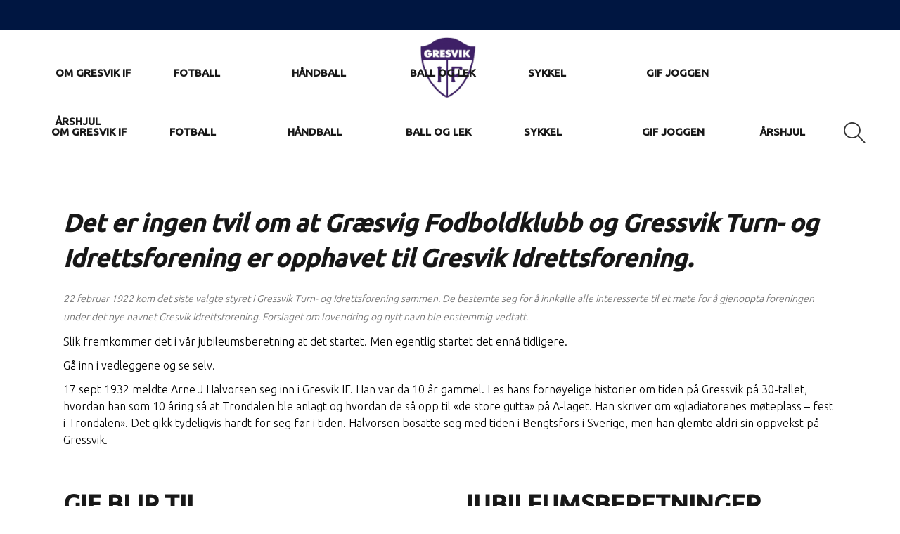

--- FILE ---
content_type: text/html; charset=UTF-8
request_url: https://gresvikif.no/var-historie/
body_size: 20055
content:
<!DOCTYPE html>
<html lang="nb-NO">
<head>
    
        <meta charset="UTF-8"/>
        <link rel="profile" href="http://gmpg.org/xfn/11"/>
        
                <meta name="viewport" content="width=device-width,initial-scale=1,user-scalable=yes">
        <meta name='robots' content='index, follow, max-image-preview:large, max-snippet:-1, max-video-preview:-1' />

	<!-- This site is optimized with the Yoast SEO plugin v26.7 - https://yoast.com/wordpress/plugins/seo/ -->
	<title>Vår historie - Gresvik IF</title>
	<link rel="canonical" href="https://gresvikif.no/var-historie/" />
	<meta property="og:locale" content="nb_NO" />
	<meta property="og:type" content="article" />
	<meta property="og:title" content="Vår historie - Gresvik IF" />
	<meta property="og:url" content="https://gresvikif.no/var-historie/" />
	<meta property="og:site_name" content="Gresvik IF" />
	<meta property="article:modified_time" content="2021-12-05T14:55:47+00:00" />
	<meta property="og:image" content="http://gresvikif.no/wp-content/uploads/2021/01/Frode-Hansen-VG-forside-210x300.jpeg" />
	<meta name="twitter:card" content="summary_large_image" />
	<meta name="twitter:label1" content="Ansl. lesetid" />
	<meta name="twitter:data1" content="2 minutter" />
	<script type="application/ld+json" class="yoast-schema-graph">{"@context":"https://schema.org","@graph":[{"@type":"WebPage","@id":"https://gresvikif.no/var-historie/","url":"https://gresvikif.no/var-historie/","name":"Vår historie - Gresvik IF","isPartOf":{"@id":"https://gresvikif.no/#website"},"primaryImageOfPage":{"@id":"https://gresvikif.no/var-historie/#primaryimage"},"image":{"@id":"https://gresvikif.no/var-historie/#primaryimage"},"thumbnailUrl":"http://gresvikif.no/wp-content/uploads/2021/01/Frode-Hansen-VG-forside-210x300.jpeg","datePublished":"2020-09-07T17:38:26+00:00","dateModified":"2021-12-05T14:55:47+00:00","breadcrumb":{"@id":"https://gresvikif.no/var-historie/#breadcrumb"},"inLanguage":"nb-NO","potentialAction":[{"@type":"ReadAction","target":["https://gresvikif.no/var-historie/"]}]},{"@type":"ImageObject","inLanguage":"nb-NO","@id":"https://gresvikif.no/var-historie/#primaryimage","url":"http://gresvikif.no/wp-content/uploads/2021/01/Frode-Hansen-VG-forside-210x300.jpeg","contentUrl":"http://gresvikif.no/wp-content/uploads/2021/01/Frode-Hansen-VG-forside-210x300.jpeg"},{"@type":"BreadcrumbList","@id":"https://gresvikif.no/var-historie/#breadcrumb","itemListElement":[{"@type":"ListItem","position":1,"name":"Hjem","item":"https://gresvikif.no/"},{"@type":"ListItem","position":2,"name":"Vår historie"}]},{"@type":"WebSite","@id":"https://gresvikif.no/#website","url":"https://gresvikif.no/","name":"Gresvik IF","description":"Klubben der alle skal trives","potentialAction":[{"@type":"SearchAction","target":{"@type":"EntryPoint","urlTemplate":"https://gresvikif.no/?s={search_term_string}"},"query-input":{"@type":"PropertyValueSpecification","valueRequired":true,"valueName":"search_term_string"}}],"inLanguage":"nb-NO"}]}</script>
	<!-- / Yoast SEO plugin. -->


<link rel='dns-prefetch' href='//fonts.googleapis.com' />
<link rel="alternate" type="application/rss+xml" title="Gresvik IF &raquo; strøm" href="https://gresvikif.no/feed/" />
<link rel="alternate" title="oEmbed (JSON)" type="application/json+oembed" href="https://gresvikif.no/wp-json/oembed/1.0/embed?url=https%3A%2F%2Fgresvikif.no%2Fvar-historie%2F" />
<link rel="alternate" title="oEmbed (XML)" type="text/xml+oembed" href="https://gresvikif.no/wp-json/oembed/1.0/embed?url=https%3A%2F%2Fgresvikif.no%2Fvar-historie%2F&#038;format=xml" />
<style id='wp-img-auto-sizes-contain-inline-css' type='text/css'>
img:is([sizes=auto i],[sizes^="auto," i]){contain-intrinsic-size:3000px 1500px}
/*# sourceURL=wp-img-auto-sizes-contain-inline-css */
</style>
<style id='wp-emoji-styles-inline-css' type='text/css'>

	img.wp-smiley, img.emoji {
		display: inline !important;
		border: none !important;
		box-shadow: none !important;
		height: 1em !important;
		width: 1em !important;
		margin: 0 0.07em !important;
		vertical-align: -0.1em !important;
		background: none !important;
		padding: 0 !important;
	}
/*# sourceURL=wp-emoji-styles-inline-css */
</style>
<style id='wp-block-library-inline-css' type='text/css'>
:root{--wp-block-synced-color:#7a00df;--wp-block-synced-color--rgb:122,0,223;--wp-bound-block-color:var(--wp-block-synced-color);--wp-editor-canvas-background:#ddd;--wp-admin-theme-color:#007cba;--wp-admin-theme-color--rgb:0,124,186;--wp-admin-theme-color-darker-10:#006ba1;--wp-admin-theme-color-darker-10--rgb:0,107,160.5;--wp-admin-theme-color-darker-20:#005a87;--wp-admin-theme-color-darker-20--rgb:0,90,135;--wp-admin-border-width-focus:2px}@media (min-resolution:192dpi){:root{--wp-admin-border-width-focus:1.5px}}.wp-element-button{cursor:pointer}:root .has-very-light-gray-background-color{background-color:#eee}:root .has-very-dark-gray-background-color{background-color:#313131}:root .has-very-light-gray-color{color:#eee}:root .has-very-dark-gray-color{color:#313131}:root .has-vivid-green-cyan-to-vivid-cyan-blue-gradient-background{background:linear-gradient(135deg,#00d084,#0693e3)}:root .has-purple-crush-gradient-background{background:linear-gradient(135deg,#34e2e4,#4721fb 50%,#ab1dfe)}:root .has-hazy-dawn-gradient-background{background:linear-gradient(135deg,#faaca8,#dad0ec)}:root .has-subdued-olive-gradient-background{background:linear-gradient(135deg,#fafae1,#67a671)}:root .has-atomic-cream-gradient-background{background:linear-gradient(135deg,#fdd79a,#004a59)}:root .has-nightshade-gradient-background{background:linear-gradient(135deg,#330968,#31cdcf)}:root .has-midnight-gradient-background{background:linear-gradient(135deg,#020381,#2874fc)}:root{--wp--preset--font-size--normal:16px;--wp--preset--font-size--huge:42px}.has-regular-font-size{font-size:1em}.has-larger-font-size{font-size:2.625em}.has-normal-font-size{font-size:var(--wp--preset--font-size--normal)}.has-huge-font-size{font-size:var(--wp--preset--font-size--huge)}.has-text-align-center{text-align:center}.has-text-align-left{text-align:left}.has-text-align-right{text-align:right}.has-fit-text{white-space:nowrap!important}#end-resizable-editor-section{display:none}.aligncenter{clear:both}.items-justified-left{justify-content:flex-start}.items-justified-center{justify-content:center}.items-justified-right{justify-content:flex-end}.items-justified-space-between{justify-content:space-between}.screen-reader-text{border:0;clip-path:inset(50%);height:1px;margin:-1px;overflow:hidden;padding:0;position:absolute;width:1px;word-wrap:normal!important}.screen-reader-text:focus{background-color:#ddd;clip-path:none;color:#444;display:block;font-size:1em;height:auto;left:5px;line-height:normal;padding:15px 23px 14px;text-decoration:none;top:5px;width:auto;z-index:100000}html :where(.has-border-color){border-style:solid}html :where([style*=border-top-color]){border-top-style:solid}html :where([style*=border-right-color]){border-right-style:solid}html :where([style*=border-bottom-color]){border-bottom-style:solid}html :where([style*=border-left-color]){border-left-style:solid}html :where([style*=border-width]){border-style:solid}html :where([style*=border-top-width]){border-top-style:solid}html :where([style*=border-right-width]){border-right-style:solid}html :where([style*=border-bottom-width]){border-bottom-style:solid}html :where([style*=border-left-width]){border-left-style:solid}html :where(img[class*=wp-image-]){height:auto;max-width:100%}:where(figure){margin:0 0 1em}html :where(.is-position-sticky){--wp-admin--admin-bar--position-offset:var(--wp-admin--admin-bar--height,0px)}@media screen and (max-width:600px){html :where(.is-position-sticky){--wp-admin--admin-bar--position-offset:0px}}

/*# sourceURL=wp-block-library-inline-css */
</style><style id='global-styles-inline-css' type='text/css'>
:root{--wp--preset--aspect-ratio--square: 1;--wp--preset--aspect-ratio--4-3: 4/3;--wp--preset--aspect-ratio--3-4: 3/4;--wp--preset--aspect-ratio--3-2: 3/2;--wp--preset--aspect-ratio--2-3: 2/3;--wp--preset--aspect-ratio--16-9: 16/9;--wp--preset--aspect-ratio--9-16: 9/16;--wp--preset--color--black: #000000;--wp--preset--color--cyan-bluish-gray: #abb8c3;--wp--preset--color--white: #ffffff;--wp--preset--color--pale-pink: #f78da7;--wp--preset--color--vivid-red: #cf2e2e;--wp--preset--color--luminous-vivid-orange: #ff6900;--wp--preset--color--luminous-vivid-amber: #fcb900;--wp--preset--color--light-green-cyan: #7bdcb5;--wp--preset--color--vivid-green-cyan: #00d084;--wp--preset--color--pale-cyan-blue: #8ed1fc;--wp--preset--color--vivid-cyan-blue: #0693e3;--wp--preset--color--vivid-purple: #9b51e0;--wp--preset--gradient--vivid-cyan-blue-to-vivid-purple: linear-gradient(135deg,rgb(6,147,227) 0%,rgb(155,81,224) 100%);--wp--preset--gradient--light-green-cyan-to-vivid-green-cyan: linear-gradient(135deg,rgb(122,220,180) 0%,rgb(0,208,130) 100%);--wp--preset--gradient--luminous-vivid-amber-to-luminous-vivid-orange: linear-gradient(135deg,rgb(252,185,0) 0%,rgb(255,105,0) 100%);--wp--preset--gradient--luminous-vivid-orange-to-vivid-red: linear-gradient(135deg,rgb(255,105,0) 0%,rgb(207,46,46) 100%);--wp--preset--gradient--very-light-gray-to-cyan-bluish-gray: linear-gradient(135deg,rgb(238,238,238) 0%,rgb(169,184,195) 100%);--wp--preset--gradient--cool-to-warm-spectrum: linear-gradient(135deg,rgb(74,234,220) 0%,rgb(151,120,209) 20%,rgb(207,42,186) 40%,rgb(238,44,130) 60%,rgb(251,105,98) 80%,rgb(254,248,76) 100%);--wp--preset--gradient--blush-light-purple: linear-gradient(135deg,rgb(255,206,236) 0%,rgb(152,150,240) 100%);--wp--preset--gradient--blush-bordeaux: linear-gradient(135deg,rgb(254,205,165) 0%,rgb(254,45,45) 50%,rgb(107,0,62) 100%);--wp--preset--gradient--luminous-dusk: linear-gradient(135deg,rgb(255,203,112) 0%,rgb(199,81,192) 50%,rgb(65,88,208) 100%);--wp--preset--gradient--pale-ocean: linear-gradient(135deg,rgb(255,245,203) 0%,rgb(182,227,212) 50%,rgb(51,167,181) 100%);--wp--preset--gradient--electric-grass: linear-gradient(135deg,rgb(202,248,128) 0%,rgb(113,206,126) 100%);--wp--preset--gradient--midnight: linear-gradient(135deg,rgb(2,3,129) 0%,rgb(40,116,252) 100%);--wp--preset--font-size--small: 13px;--wp--preset--font-size--medium: 20px;--wp--preset--font-size--large: 36px;--wp--preset--font-size--x-large: 42px;--wp--preset--spacing--20: 0.44rem;--wp--preset--spacing--30: 0.67rem;--wp--preset--spacing--40: 1rem;--wp--preset--spacing--50: 1.5rem;--wp--preset--spacing--60: 2.25rem;--wp--preset--spacing--70: 3.38rem;--wp--preset--spacing--80: 5.06rem;--wp--preset--shadow--natural: 6px 6px 9px rgba(0, 0, 0, 0.2);--wp--preset--shadow--deep: 12px 12px 50px rgba(0, 0, 0, 0.4);--wp--preset--shadow--sharp: 6px 6px 0px rgba(0, 0, 0, 0.2);--wp--preset--shadow--outlined: 6px 6px 0px -3px rgb(255, 255, 255), 6px 6px rgb(0, 0, 0);--wp--preset--shadow--crisp: 6px 6px 0px rgb(0, 0, 0);}:where(.is-layout-flex){gap: 0.5em;}:where(.is-layout-grid){gap: 0.5em;}body .is-layout-flex{display: flex;}.is-layout-flex{flex-wrap: wrap;align-items: center;}.is-layout-flex > :is(*, div){margin: 0;}body .is-layout-grid{display: grid;}.is-layout-grid > :is(*, div){margin: 0;}:where(.wp-block-columns.is-layout-flex){gap: 2em;}:where(.wp-block-columns.is-layout-grid){gap: 2em;}:where(.wp-block-post-template.is-layout-flex){gap: 1.25em;}:where(.wp-block-post-template.is-layout-grid){gap: 1.25em;}.has-black-color{color: var(--wp--preset--color--black) !important;}.has-cyan-bluish-gray-color{color: var(--wp--preset--color--cyan-bluish-gray) !important;}.has-white-color{color: var(--wp--preset--color--white) !important;}.has-pale-pink-color{color: var(--wp--preset--color--pale-pink) !important;}.has-vivid-red-color{color: var(--wp--preset--color--vivid-red) !important;}.has-luminous-vivid-orange-color{color: var(--wp--preset--color--luminous-vivid-orange) !important;}.has-luminous-vivid-amber-color{color: var(--wp--preset--color--luminous-vivid-amber) !important;}.has-light-green-cyan-color{color: var(--wp--preset--color--light-green-cyan) !important;}.has-vivid-green-cyan-color{color: var(--wp--preset--color--vivid-green-cyan) !important;}.has-pale-cyan-blue-color{color: var(--wp--preset--color--pale-cyan-blue) !important;}.has-vivid-cyan-blue-color{color: var(--wp--preset--color--vivid-cyan-blue) !important;}.has-vivid-purple-color{color: var(--wp--preset--color--vivid-purple) !important;}.has-black-background-color{background-color: var(--wp--preset--color--black) !important;}.has-cyan-bluish-gray-background-color{background-color: var(--wp--preset--color--cyan-bluish-gray) !important;}.has-white-background-color{background-color: var(--wp--preset--color--white) !important;}.has-pale-pink-background-color{background-color: var(--wp--preset--color--pale-pink) !important;}.has-vivid-red-background-color{background-color: var(--wp--preset--color--vivid-red) !important;}.has-luminous-vivid-orange-background-color{background-color: var(--wp--preset--color--luminous-vivid-orange) !important;}.has-luminous-vivid-amber-background-color{background-color: var(--wp--preset--color--luminous-vivid-amber) !important;}.has-light-green-cyan-background-color{background-color: var(--wp--preset--color--light-green-cyan) !important;}.has-vivid-green-cyan-background-color{background-color: var(--wp--preset--color--vivid-green-cyan) !important;}.has-pale-cyan-blue-background-color{background-color: var(--wp--preset--color--pale-cyan-blue) !important;}.has-vivid-cyan-blue-background-color{background-color: var(--wp--preset--color--vivid-cyan-blue) !important;}.has-vivid-purple-background-color{background-color: var(--wp--preset--color--vivid-purple) !important;}.has-black-border-color{border-color: var(--wp--preset--color--black) !important;}.has-cyan-bluish-gray-border-color{border-color: var(--wp--preset--color--cyan-bluish-gray) !important;}.has-white-border-color{border-color: var(--wp--preset--color--white) !important;}.has-pale-pink-border-color{border-color: var(--wp--preset--color--pale-pink) !important;}.has-vivid-red-border-color{border-color: var(--wp--preset--color--vivid-red) !important;}.has-luminous-vivid-orange-border-color{border-color: var(--wp--preset--color--luminous-vivid-orange) !important;}.has-luminous-vivid-amber-border-color{border-color: var(--wp--preset--color--luminous-vivid-amber) !important;}.has-light-green-cyan-border-color{border-color: var(--wp--preset--color--light-green-cyan) !important;}.has-vivid-green-cyan-border-color{border-color: var(--wp--preset--color--vivid-green-cyan) !important;}.has-pale-cyan-blue-border-color{border-color: var(--wp--preset--color--pale-cyan-blue) !important;}.has-vivid-cyan-blue-border-color{border-color: var(--wp--preset--color--vivid-cyan-blue) !important;}.has-vivid-purple-border-color{border-color: var(--wp--preset--color--vivid-purple) !important;}.has-vivid-cyan-blue-to-vivid-purple-gradient-background{background: var(--wp--preset--gradient--vivid-cyan-blue-to-vivid-purple) !important;}.has-light-green-cyan-to-vivid-green-cyan-gradient-background{background: var(--wp--preset--gradient--light-green-cyan-to-vivid-green-cyan) !important;}.has-luminous-vivid-amber-to-luminous-vivid-orange-gradient-background{background: var(--wp--preset--gradient--luminous-vivid-amber-to-luminous-vivid-orange) !important;}.has-luminous-vivid-orange-to-vivid-red-gradient-background{background: var(--wp--preset--gradient--luminous-vivid-orange-to-vivid-red) !important;}.has-very-light-gray-to-cyan-bluish-gray-gradient-background{background: var(--wp--preset--gradient--very-light-gray-to-cyan-bluish-gray) !important;}.has-cool-to-warm-spectrum-gradient-background{background: var(--wp--preset--gradient--cool-to-warm-spectrum) !important;}.has-blush-light-purple-gradient-background{background: var(--wp--preset--gradient--blush-light-purple) !important;}.has-blush-bordeaux-gradient-background{background: var(--wp--preset--gradient--blush-bordeaux) !important;}.has-luminous-dusk-gradient-background{background: var(--wp--preset--gradient--luminous-dusk) !important;}.has-pale-ocean-gradient-background{background: var(--wp--preset--gradient--pale-ocean) !important;}.has-electric-grass-gradient-background{background: var(--wp--preset--gradient--electric-grass) !important;}.has-midnight-gradient-background{background: var(--wp--preset--gradient--midnight) !important;}.has-small-font-size{font-size: var(--wp--preset--font-size--small) !important;}.has-medium-font-size{font-size: var(--wp--preset--font-size--medium) !important;}.has-large-font-size{font-size: var(--wp--preset--font-size--large) !important;}.has-x-large-font-size{font-size: var(--wp--preset--font-size--x-large) !important;}
/*# sourceURL=global-styles-inline-css */
</style>

<style id='classic-theme-styles-inline-css' type='text/css'>
/*! This file is auto-generated */
.wp-block-button__link{color:#fff;background-color:#32373c;border-radius:9999px;box-shadow:none;text-decoration:none;padding:calc(.667em + 2px) calc(1.333em + 2px);font-size:1.125em}.wp-block-file__button{background:#32373c;color:#fff;text-decoration:none}
/*# sourceURL=/wp-includes/css/classic-themes.min.css */
</style>
<link rel='stylesheet' id='contact-form-7-css' href='https://gresvikif.no/wp-content/plugins/contact-form-7/includes/css/styles.css?ver=6.1.4' type='text/css' media='all' />
<link rel='stylesheet' id='maison-edge-default-style-css' href='https://gresvikif.no/wp-content/themes/gresvik/style.css?ver=6.9' type='text/css' media='all' />
<link rel='stylesheet' id='maison-edge-modules-css' href='https://gresvikif.no/wp-content/themes/gresvik/assets/css/modules.min.css?ver=6.9' type='text/css' media='all' />
<style id='maison-edge-modules-inline-css' type='text/css'>
/* generated in /var/www/vhosts/gresvikif.no/httpdocs/wp-content/themes/gresvik/framework/admin/options/general/map.php maison_edge_page_general_style function */
.page-id-1453.edgtf-boxed .edgtf-wrapper { background-attachment: fixed;}


/*# sourceURL=maison-edge-modules-inline-css */
</style>
<link rel='stylesheet' id='edgtf-font_awesome-css' href='https://gresvikif.no/wp-content/themes/gresvik/assets/css/font-awesome/css/font-awesome.min.css?ver=6.9' type='text/css' media='all' />
<link rel='stylesheet' id='edgtf-font_elegant-css' href='https://gresvikif.no/wp-content/themes/gresvik/assets/css/elegant-icons/style.min.css?ver=6.9' type='text/css' media='all' />
<link rel='stylesheet' id='edgtf-ion_icons-css' href='https://gresvikif.no/wp-content/themes/gresvik/assets/css/ion-icons/css/ionicons.min.css?ver=6.9' type='text/css' media='all' />
<link rel='stylesheet' id='edgtf-linea_icons-css' href='https://gresvikif.no/wp-content/themes/gresvik/assets/css/linea-icons/style.css?ver=6.9' type='text/css' media='all' />
<link rel='stylesheet' id='edgtf-simple_line_icons-css' href='https://gresvikif.no/wp-content/themes/gresvik/assets/css/simple-line-icons/simple-line-icons.css?ver=6.9' type='text/css' media='all' />
<link rel='stylesheet' id='mediaelement-css' href='https://gresvikif.no/wp-includes/js/mediaelement/mediaelementplayer-legacy.min.css?ver=4.2.17' type='text/css' media='all' />
<link rel='stylesheet' id='wp-mediaelement-css' href='https://gresvikif.no/wp-includes/js/mediaelement/wp-mediaelement.min.css?ver=6.9' type='text/css' media='all' />
<link rel='stylesheet' id='maison-edge-style-dynamic-css' href='https://gresvikif.no/wp-content/themes/gresvik/assets/css/style_dynamic.css?ver=1647862781' type='text/css' media='all' />
<link rel='stylesheet' id='maison-edge-modules-responsive-css' href='https://gresvikif.no/wp-content/themes/gresvik/assets/css/modules-responsive.min.css?ver=6.9' type='text/css' media='all' />
<link rel='stylesheet' id='maison-edge-style-dynamic-responsive-css' href='https://gresvikif.no/wp-content/themes/gresvik/assets/css/style_dynamic_responsive.css?ver=1647862781' type='text/css' media='all' />
<link rel='stylesheet' id='maison-edge-style-handle-google-fonts-css' href='https://fonts.googleapis.com/css?family=Poppins%3A300%2C400%2C500%2C600%7CUbuntu%3A300%2C400%2C500%2C600&#038;subset=latin-ext&#038;ver=1.0.0' type='text/css' media='all' />
<link rel='stylesheet' id='heateor_sss_frontend_css-css' href='https://gresvikif.no/wp-content/plugins/sassy-social-share/public/css/sassy-social-share-public.css?ver=3.3.79' type='text/css' media='all' />
<style id='heateor_sss_frontend_css-inline-css' type='text/css'>
.heateor_sss_button_instagram span.heateor_sss_svg,a.heateor_sss_instagram span.heateor_sss_svg{background:radial-gradient(circle at 30% 107%,#fdf497 0,#fdf497 5%,#fd5949 45%,#d6249f 60%,#285aeb 90%)}.heateor_sss_horizontal_sharing .heateor_sss_svg,.heateor_sss_standard_follow_icons_container .heateor_sss_svg{color:#fff;border-width:0px;border-style:solid;border-color:transparent}.heateor_sss_horizontal_sharing .heateorSssTCBackground{color:#666}.heateor_sss_horizontal_sharing span.heateor_sss_svg:hover,.heateor_sss_standard_follow_icons_container span.heateor_sss_svg:hover{border-color:transparent;}.heateor_sss_vertical_sharing span.heateor_sss_svg,.heateor_sss_floating_follow_icons_container span.heateor_sss_svg{color:#fff;border-width:0px;border-style:solid;border-color:transparent;}.heateor_sss_vertical_sharing .heateorSssTCBackground{color:#666;}.heateor_sss_vertical_sharing span.heateor_sss_svg:hover,.heateor_sss_floating_follow_icons_container span.heateor_sss_svg:hover{border-color:transparent;}@media screen and (max-width:783px) {.heateor_sss_vertical_sharing{display:none!important}}
/*# sourceURL=heateor_sss_frontend_css-inline-css */
</style>
<link rel='stylesheet' id='js_composer_front-css' href='https://gresvikif.no/wp-content/plugins/js_composer/assets/css/js_composer.min.css?ver=8.5' type='text/css' media='all' />
<script type="text/javascript" src="https://gresvikif.no/wp-includes/js/jquery/jquery.min.js?ver=3.7.1" id="jquery-core-js"></script>
<script type="text/javascript" src="https://gresvikif.no/wp-includes/js/jquery/jquery-migrate.min.js?ver=3.4.1" id="jquery-migrate-js"></script>
<script></script><link rel="https://api.w.org/" href="https://gresvikif.no/wp-json/" /><link rel="alternate" title="JSON" type="application/json" href="https://gresvikif.no/wp-json/wp/v2/pages/1453" /><link rel="EditURI" type="application/rsd+xml" title="RSD" href="https://gresvikif.no/xmlrpc.php?rsd" />
<meta name="generator" content="WordPress 6.9" />
<link rel='shortlink' href='https://gresvikif.no/?p=1453' />
<!-- Global site tag (gtag.js) - Google Analytics -->
<script async src="https://www.googletagmanager.com/gtag/js?id=G-L0BGPRBP5X"></script>
<script>
  window.dataLayer = window.dataLayer || [];
  function gtag(){dataLayer.push(arguments);}
  gtag('js', new Date());

  gtag('config', 'G-L0BGPRBP5X');
</script><meta name="generator" content="Powered by WPBakery Page Builder - drag and drop page builder for WordPress."/>
<meta name="generator" content="Powered by Slider Revolution 6.6.20 - responsive, Mobile-Friendly Slider Plugin for WordPress with comfortable drag and drop interface." />
<link rel="icon" href="https://gresvikif.no/wp-content/uploads/2020/12/cropped-favicon-32x32.png" sizes="32x32" />
<link rel="icon" href="https://gresvikif.no/wp-content/uploads/2020/12/cropped-favicon-192x192.png" sizes="192x192" />
<link rel="apple-touch-icon" href="https://gresvikif.no/wp-content/uploads/2020/12/cropped-favicon-180x180.png" />
<meta name="msapplication-TileImage" content="https://gresvikif.no/wp-content/uploads/2020/12/cropped-favicon-270x270.png" />
<script>function setREVStartSize(e){
			//window.requestAnimationFrame(function() {
				window.RSIW = window.RSIW===undefined ? window.innerWidth : window.RSIW;
				window.RSIH = window.RSIH===undefined ? window.innerHeight : window.RSIH;
				try {
					var pw = document.getElementById(e.c).parentNode.offsetWidth,
						newh;
					pw = pw===0 || isNaN(pw) || (e.l=="fullwidth" || e.layout=="fullwidth") ? window.RSIW : pw;
					e.tabw = e.tabw===undefined ? 0 : parseInt(e.tabw);
					e.thumbw = e.thumbw===undefined ? 0 : parseInt(e.thumbw);
					e.tabh = e.tabh===undefined ? 0 : parseInt(e.tabh);
					e.thumbh = e.thumbh===undefined ? 0 : parseInt(e.thumbh);
					e.tabhide = e.tabhide===undefined ? 0 : parseInt(e.tabhide);
					e.thumbhide = e.thumbhide===undefined ? 0 : parseInt(e.thumbhide);
					e.mh = e.mh===undefined || e.mh=="" || e.mh==="auto" ? 0 : parseInt(e.mh,0);
					if(e.layout==="fullscreen" || e.l==="fullscreen")
						newh = Math.max(e.mh,window.RSIH);
					else{
						e.gw = Array.isArray(e.gw) ? e.gw : [e.gw];
						for (var i in e.rl) if (e.gw[i]===undefined || e.gw[i]===0) e.gw[i] = e.gw[i-1];
						e.gh = e.el===undefined || e.el==="" || (Array.isArray(e.el) && e.el.length==0)? e.gh : e.el;
						e.gh = Array.isArray(e.gh) ? e.gh : [e.gh];
						for (var i in e.rl) if (e.gh[i]===undefined || e.gh[i]===0) e.gh[i] = e.gh[i-1];
											
						var nl = new Array(e.rl.length),
							ix = 0,
							sl;
						e.tabw = e.tabhide>=pw ? 0 : e.tabw;
						e.thumbw = e.thumbhide>=pw ? 0 : e.thumbw;
						e.tabh = e.tabhide>=pw ? 0 : e.tabh;
						e.thumbh = e.thumbhide>=pw ? 0 : e.thumbh;
						for (var i in e.rl) nl[i] = e.rl[i]<window.RSIW ? 0 : e.rl[i];
						sl = nl[0];
						for (var i in nl) if (sl>nl[i] && nl[i]>0) { sl = nl[i]; ix=i;}
						var m = pw>(e.gw[ix]+e.tabw+e.thumbw) ? 1 : (pw-(e.tabw+e.thumbw)) / (e.gw[ix]);
						newh =  (e.gh[ix] * m) + (e.tabh + e.thumbh);
					}
					var el = document.getElementById(e.c);
					if (el!==null && el) el.style.height = newh+"px";
					el = document.getElementById(e.c+"_wrapper");
					if (el!==null && el) {
						el.style.height = newh+"px";
						el.style.display = "block";
					}
				} catch(e){
					console.log("Failure at Presize of Slider:" + e)
				}
			//});
		  };</script>
		<style type="text/css" id="wp-custom-css">
			h1,h2,h3,h4,h5 {
	letter-spacing: 0 !important;
}
h6 {
	letter-spacing: 2px !important;
}

.edgtf-main-menu>ul>li>a>span.item_outer .item_text {min-width: 130px;
}
.edgtf-menu-area .edgtf-vertical-align-containers .edgtf-position-left {
		float: none;
    width: 92px;
    margin: 0px auto;
    padding-top: 10px;
}

.edgtf-main-menu > ul > li > a {
    letter-spacing: 0
}

.edgtf-mobile-header .edgtf-mobile-logo-wrapper img {
	height: 50px;
padding-top: 10px;
}
.vc_btn3.vc_btn3-color-orange.vc_btn3-style-modern {
	background-color:#d97924;
	border-color:#d97924;
	text-transform:uppercase
}
.icons-aktiviteter img {
	width:90px
}
.edgtf-btn {
	font-weight:500
}
.white h1, .white h2, .white h3, .white h4, .white h5, .white h6, .white a, .white p, footer .edgtf-footer-bottom-holder .widget p, footer .edgtf-footer-top-holder .widget div, footer .edgtf-footer-top-holder .widget p {
	color:#ffffff
}

.single .edgtf-content .edgtf-content-inner > .edgtf-container > .edgtf-container-inner {padding-top:0}
.vc_btn3.vc_btn3-color-white.vc_btn3-style-outline {
	font-weight: 500;
font-size: 15px;
}
.edgtf-cc-image {
    width: 150px !important;
}
.wpcf7-form-control.wpcf7-submit {
    height: 55px;
}
footer strong {
	font-weight: 500;}
footer li {
    margin-bottom: 5px !important;
    font-size: 17px;
}
footer .widget .edgtf-widget-title {
    margin: 0 0 10px 0;
    letter-spacing: 0 !important;
    text-transform: none;
    font-weight: 500;
    font-size: 17px;
}
.white img {width:50px}
.edgtf-footer-top-holder img {height: 110px !important;
width: auto;}
.edgtf-footer-top-holder {
	background-image: url(https://www.testservern.net/gresvik/wp-content/uploads/2020/12/footer.jpg);
    background-repeat: no-repeat;
    background-size: cover;
	background-position: center;
}
.wpcf7-form-control.wpcf7-text {
    width: 19%;
    float: left;
    margin: 0 10px;
    padding: 17px 18px;
    border: 1px solid #bdbdbd;
    background: #faf5f2;
}
.edgtf-mobile-header .edgtf-mobile-nav .edgtf-grid > ul > li > a, .edgtf-mobile-header .edgtf-mobile-nav .edgtf-grid > ul > li > h5 {
	text-transform:uppercase;
	font-size:15px
}
	.edgtf-image-gallery .edgtf-ig-title {color:#000 !important; letter-spacing:0  }
@media (min-width:1024px) and (max-width:1399px) {
	.forside-bilder  {width:29% !important}
	.mob-pad-15 {width:71% !important}
	.forside-bilder .vc_column-inner {
	padding:0 10px !important
}
    .mob-pad-15 .vc_column-inner{padding-left: 0;
    padding-right: 20px !important;
}
	.height-20 {height:20px !important}
}
.home .edgtf-blog-list-holder .edgtf-post-image {height:200px; overflow: hidden;
margin-bottom:5px}
@media (max-width:1023px) {

	.mob-pad-15 .vc_column-inner{padding-left: 0;
    padding-right: 20px !important;
}
		.height-20 {height:20px !important}
}
.forside-bilder .vc_column-inner {
    padding: 0 8px !important;
}

@media (min-width:768px) and (max-width:1024px) {
	.edgtf-blog-list-holder.edgtf-bl-standard.edgtf-bl-three-columns .edgtf-bl-item {width:50% !important}}

@media (max-width:991px) {
	.mob-pad-15 .vc_column-inner {
		padding-right:0 !important
	}
	.wpcf7-form-control.wpcf7-text {
    width: 45%;
		margin-bottom:20px
}
@media (max-width:767px) {
	.wpcf7-form-control.wpcf7-submit {
    margin-top: 20px !important;
}
	.edgtf-footer-column-4 img, .edgtf-page-footer .edgtf-column-content.edgtf-grid-col-3:nth-child(3) .edgtf-separator-center {display:none}
	.edgtf-blog-list-holder .edgtf-post-image {height:auto; overflow: hidden;
	
}
	
	@media (max-width:680px) {
	.edgtf-footer-column-4 img, .edgtf-page-footer .edgtf-column-content.edgtf-grid-col-3:nth-child(2) .edgtf-separator-center {display:none}
	
	
}
	@media (max-width:480px) {
	.mob-pad-15 .vc_column-inner {
		padding-right:0 !important
	}
	.wpcf7-form-control.wpcf7-text {
    width: 100%;
		margin-bottom:20px;
		margin-left: 0;
		}
	h1, h2 {
    font-size: 30px;
    line-height: 40px;
}
		h3 {
    font-size: 25px;
    line-height: 35px;
}
		h1, h2, h3, h4, h5 {
    letter-spacing: -1px !important;
}
	}
body.edgtf-sticky-up-mobile-header .mobile-header-appear .edgtf-mobile-header-inner{position:relative}

.gulknapp {
    text-align: center;
}
	
.gulknapp .vc_general.vc_btn3.vc_btn3-size-sm {
    width: 200px;
}
	@media (max-width:1130px) {
.edgtf-sticky-holder	.edgtf-main-menu > ul > li > a > span.item_outer .item_text {
    min-width: auto !important;
		}}
	
	
.edgtf-blog-list-holder .edgtf-bli-excerpt .edgtf-post-excerpt-holder .edgtf-post-excerpt::after { content: none !important;
}
	
	.edgtf-slide-from-header-bottom-holder .edgtf-form-holder {border-color:#ccc !important}		</style>
		

<style>
    .table-responsive table{
        border-collapse: collapse;
        border-spacing: 0;
        table-layout: auto;
        padding: 0;
        width: 100%;
        max-width: 100%;
        margin: 0 auto 20px auto;
    }

    .table-responsive {
        overflow-x: auto;
        min-height: 0.01%;
        margin-bottom: 20px;
    }

    .table-responsive::-webkit-scrollbar {
        width: 10px;
        height: 10px;
    }
    .table-responsive::-webkit-scrollbar-thumb {
        background: #dddddd;
        border-radius: 2px;
    }
    .table-responsive::-webkit-scrollbar-track-piece {
        background: #fff;
    }

    @media (max-width: 992px) {
        .table-responsive table{
            width: auto!important;
            margin:0 auto 15px auto!important;
        }
    }

    @media screen and (max-width: 767px) {
        .table-responsive {
            width: 100%;
            margin-bottom: 15px;
            overflow-y: hidden;
            -ms-overflow-style: -ms-autohiding-scrollbar;
        }
        .table-responsive::-webkit-scrollbar {
            width: 5px;
            height: 5px;
        }

    }


    @media screen and (min-width: 1200px) {
        .table-responsive .table {
            max-width: 100%!important;
        }
    }
    .wprt-container .table > thead > tr > th,
    .wprt-container .table > tbody > tr > th,
    .wprt-container .table > tfoot > tr > th,
    .wprt-container .table > thead > tr > td,
    .wprt-container .table > tbody > tr > td,
    .wprt-container .table > tfoot > tr > td,
    .wprt-container .table > tr > td{
        border: 1px solid #dddddd!important;
    }

    .wprt-container .table > thead > tr > th,
    .wprt-container .table > tbody > tr > th,
    .wprt-container .table > tfoot > tr > th,
    .wprt-container .table > thead > tr > td,
    .wprt-container .table > tbody > tr > td,
    .wprt-container .table > tfoot > tr > td,
    .wprt-container .table > tr > td{
        padding-top: 8px!important;
        padding-right: 8px!important;
        padding-bottom: 8px!important;
        padding-left: 8px!important;
        vertical-align: middle;
        text-align: center;
    }

    .wprt-container .table-responsive .table tr:nth-child(odd) {
        background-color: #fff!important;
    }

    .wprt-container .table-responsive .table tr:nth-child(even){
        background-color: #f9f9f9!important;
    }

    .wprt-container .table-responsive .table thead+tbody tr:nth-child(even) {
        background-color: #fff!important;
    }

    .wprt-container .table-responsive .table thead+tbody tr:nth-child(odd){
        background-color: #f9f9f9!important;
    }
    
    
    .table-responsive table p {
        margin: 0!important;
        padding: 0!important;
    }

    .table-responsive table tbody tr td, .table-responsive table tbody tr th{
        background-color: inherit!important;
    }

</style>

    <style type="text/css" data-type="vc_shortcodes-custom-css">.vc_custom_1638715855219{padding-bottom: 80px !important;}</style><noscript><style> .wpb_animate_when_almost_visible { opacity: 1; }</style></noscript><link rel='stylesheet' id='rs-plugin-settings-css' href='https://gresvikif.no/wp-content/plugins/revslider/public/assets/css/rs6.css?ver=6.6.20' type='text/css' media='all' />
<style id='rs-plugin-settings-inline-css' type='text/css'>
#rs-demo-id {}
/*# sourceURL=rs-plugin-settings-inline-css */
</style>
</head>
<body class="wp-singular page-template-default page page-id-1453 wp-theme-gresvik edgt-core-1.1.1 gresvik-ver-1.9 edgtf-grid-1300 edgtf-sticky-header-on-scroll-down-up edgtf-dropdown-animate-height edgtf-header-standard edgtf-menu-area-shadow-disable edgtf-menu-area-in-grid-shadow-disable edgtf-menu-area-border-disable edgtf-menu-area-in-grid-border-disable edgtf-logo-area-border-disable edgtf-logo-area-in-grid-border-disable edgtf-header-vertical-shadow-disable edgtf-header-vertical-border-disable edgtf-default-mobile-header edgtf-sticky-up-mobile-header edgtf-top-bar-in-grid-padding edgtf-slide-from-header-bottom wpb-js-composer js-comp-ver-8.5 vc_responsive" itemscope itemtype="//schema.org/WebPage">
    
    <div class="edgtf-wrapper">
        <div class="edgtf-wrapper-inner">
            	
		
	<div class="edgtf-top-bar">
				
					<div class="edgtf-grid">
						
			<div class="edgtf-vertical-align-containers">
				<div class="edgtf-position-left">
					<div class="edgtf-position-left-inner">
											</div>
				</div>
				<div class="edgtf-position-right">
					<div class="edgtf-position-right-inner">
											</div>
				</div>
			</div>
				
					</div>
				
			</div>
	
	
<header class="edgtf-page-header">
		
				
	<div class="edgtf-menu-area edgtf-menu-center">
				
					<div class="edgtf-grid">
						
			<div class="edgtf-vertical-align-containers">
				<div class="edgtf-position-left">
					<div class="edgtf-position-left-inner">
						

<div class="edgtf-logo-wrapper">
    <a itemprop="url" href="https://gresvikif.no/" style="height: 201px;">
        <img itemprop="image" class="edgtf-normal-logo" src="http://gresvikif.no/wp-content/uploads/2020/12/GIF_logo.jpg"  />
        <img itemprop="image" class="edgtf-dark-logo" src="http://gresvikif.no/wp-content/uploads/2020/12/GIF_logo.jpg"  alt="dark logo"/>        <img itemprop="image" class="edgtf-light-logo" src="http://gresvikif.no/wp-content/uploads/2020/12/GIF_logo.jpg"  alt="light logo"/>    </a>
</div>

						 
					</div>
				</div>
									<div class="edgtf-position-center">
						<div class="edgtf-position-center-inner">
							
<nav class="edgtf-main-menu edgtf-drop-down edgtf-default-nav">
    <ul id="menu-hovedmeny" class="clearfix"><li id="nav-menu-item-6416" class="menu-item menu-item-type-custom menu-item-object-custom current-menu-ancestor current-menu-parent menu-item-has-children edgtf-active-item has_sub narrow"><a href="#" class=" current "><span class="item_outer"><span class="item_text">Om Gresvik IF</span><i class="edgtf-menu-arrow fa fa-angle-down"></i></span></a>
<div class="second"><div class="inner"><ul>
	<li id="nav-menu-item-3754" class="menu-item menu-item-type-post_type menu-item-object-page menu-item-has-children sub"><a href="https://gresvikif.no/om-gresvik-if/velkommen-til-gif/" class=""><span class="item_outer"><span class="item_text">Velkommen til GIF</span></span></a>
	<ul>
		<li id="nav-menu-item-3823" class="menu-item menu-item-type-post_type menu-item-object-page "><a href="https://gresvikif.no/hovedstyret-2/" class=""><span class="item_outer"><span class="item_text">Hovedstyret</span></span></a></li>
		<li id="nav-menu-item-9236" class="menu-item menu-item-type-post_type menu-item-object-page "><a href="https://gresvikif.no/daglig-leder/" class=""><span class="item_outer"><span class="item_text">Daglig leder</span></span></a></li>
		<li id="nav-menu-item-3822" class="menu-item menu-item-type-post_type menu-item-object-page "><a href="https://gresvikif.no/kvalitetsklubb/" class=""><span class="item_outer"><span class="item_text">Kvalitetsklubb</span></span></a></li>
	</ul>
</li>
	<li id="nav-menu-item-4664" class="menu-item menu-item-type-custom menu-item-object-custom menu-item-has-children sub"><a href="#" class=""><span class="item_outer"><span class="item_text">Anlegg og Arenaer i GIF</span></span></a>
	<ul>
		<li id="nav-menu-item-4667" class="menu-item menu-item-type-post_type menu-item-object-page "><a href="https://gresvikif.no/anlegget-i-trondalen/" class=""><span class="item_outer"><span class="item_text">Anleggsutvikling i Trondalen</span></span></a></li>
		<li id="nav-menu-item-4670" class="menu-item menu-item-type-post_type menu-item-object-page "><a href="https://gresvikif.no/klubbhuset/" class=""><span class="item_outer"><span class="item_text">Klubbhuset</span></span></a></li>
		<li id="nav-menu-item-5219" class="menu-item menu-item-type-post_type menu-item-object-page "><a href="https://gresvikif.no/baner/" class=""><span class="item_outer"><span class="item_text">Baner</span></span></a></li>
		<li id="nav-menu-item-4671" class="menu-item menu-item-type-post_type menu-item-object-page "><a href="https://gresvikif.no/gressvikhallen/" class=""><span class="item_outer"><span class="item_text">Gressvikhallen</span></span></a></li>
		<li id="nav-menu-item-4674" class="menu-item menu-item-type-post_type menu-item-object-page "><a href="https://gresvikif.no/gressvikmarka/" class=""><span class="item_outer"><span class="item_text">Gressvikmarka</span></span></a></li>
	</ul>
</li>
	<li id="nav-menu-item-3764" class="menu-item menu-item-type-post_type menu-item-object-page menu-item-has-children sub"><a href="https://gresvikif.no/klubbhandboker-2/" class=""><span class="item_outer"><span class="item_text">Klubbhåndbøker</span></span></a>
	<ul>
		<li id="nav-menu-item-3762" class="menu-item menu-item-type-post_type menu-item-object-page "><a href="https://gresvikif.no/del-1-felles/" class=""><span class="item_outer"><span class="item_text">Del 1 – Felles</span></span></a></li>
		<li id="nav-menu-item-3756" class="menu-item menu-item-type-post_type menu-item-object-page "><a href="https://gresvikif.no/del-2-fotball/" class=""><span class="item_outer"><span class="item_text">Del 2 – Fotball</span></span></a></li>
		<li id="nav-menu-item-3757" class="menu-item menu-item-type-post_type menu-item-object-page "><a href="https://gresvikif.no/del-3-handball-2/" class=""><span class="item_outer"><span class="item_text">Del 3 – Håndball</span></span></a></li>
		<li id="nav-menu-item-3758" class="menu-item menu-item-type-post_type menu-item-object-page "><a href="https://gresvikif.no/del-4-barneidrett/" class=""><span class="item_outer"><span class="item_text">Del 4 – Ball og Lek</span></span></a></li>
		<li id="nav-menu-item-3759" class="menu-item menu-item-type-post_type menu-item-object-page "><a href="https://gresvikif.no/del-5-sykkel/" class=""><span class="item_outer"><span class="item_text">Del 5 – Sykkel</span></span></a></li>
		<li id="nav-menu-item-3760" class="menu-item menu-item-type-post_type menu-item-object-page "><a href="https://gresvikif.no/del-6-gif-joggen/" class=""><span class="item_outer"><span class="item_text">Del 6 – GIF-joggen</span></span></a></li>
		<li id="nav-menu-item-3761" class="menu-item menu-item-type-post_type menu-item-object-page "><a href="https://gresvikif.no/del-7-baner/" class=""><span class="item_outer"><span class="item_text">Del 7 – Baner, anlegg og hus</span></span></a></li>
	</ul>
</li>
	<li id="nav-menu-item-3768" class="menu-item menu-item-type-post_type menu-item-object-page "><a href="https://gresvikif.no/gressvikingen/" class=""><span class="item_outer"><span class="item_text">Gressvikingen</span></span></a></li>
	<li id="nav-menu-item-3755" class="menu-item menu-item-type-post_type menu-item-object-page current-menu-item page_item page-item-1453 current_page_item menu-item-has-children sub"><a href="https://gresvikif.no/var-historie/" class=""><span class="item_outer"><span class="item_text">Vår historie</span></span></a>
	<ul>
		<li id="nav-menu-item-3795" class="menu-item menu-item-type-post_type menu-item-object-page "><a href="https://gresvikif.no/historiske-bilder/" class=""><span class="item_outer"><span class="item_text">Historiske bilder</span></span></a></li>
		<li id="nav-menu-item-3769" class="menu-item menu-item-type-post_type menu-item-object-page "><a href="https://gresvikif.no/aeresmedlemmer/" class=""><span class="item_outer"><span class="item_text">Æresmedlemmer</span></span></a></li>
		<li id="nav-menu-item-3770" class="menu-item menu-item-type-post_type menu-item-object-page "><a href="https://gresvikif.no/gullmerker/" class=""><span class="item_outer"><span class="item_text">Gullmerker</span></span></a></li>
		<li id="nav-menu-item-3826" class="menu-item menu-item-type-post_type menu-item-object-page "><a href="https://gresvikif.no/kretsmestere/" class=""><span class="item_outer"><span class="item_text">Kretsmestere</span></span></a></li>
	</ul>
</li>
	<li id="nav-menu-item-3814" class="menu-item menu-item-type-post_type menu-item-object-page menu-item-has-children sub"><a href="https://gresvikif.no/referater/" class=""><span class="item_outer"><span class="item_text">Referater</span></span></a>
	<ul>
		<li id="nav-menu-item-3815" class="menu-item menu-item-type-post_type menu-item-object-page "><a href="https://gresvikif.no/hovedstyrets-referater/" class=""><span class="item_outer"><span class="item_text">Hovedstyrets referater</span></span></a></li>
		<li id="nav-menu-item-3816" class="menu-item menu-item-type-post_type menu-item-object-page "><a href="https://gresvikif.no/fotballens-referater/" class=""><span class="item_outer"><span class="item_text">Fotballens referater</span></span></a></li>
		<li id="nav-menu-item-3817" class="menu-item menu-item-type-post_type menu-item-object-page "><a href="https://gresvikif.no/handballens-referater/" class=""><span class="item_outer"><span class="item_text">Håndballens referater</span></span></a></li>
		<li id="nav-menu-item-3818" class="menu-item menu-item-type-post_type menu-item-object-page "><a href="https://gresvikif.no/barneidrettens-referater/" class=""><span class="item_outer"><span class="item_text">Ball og Leks referater</span></span></a></li>
		<li id="nav-menu-item-3819" class="menu-item menu-item-type-post_type menu-item-object-page "><a href="https://gresvikif.no/sykkelreferater/" class=""><span class="item_outer"><span class="item_text">Sykkelreferater</span></span></a></li>
		<li id="nav-menu-item-3820" class="menu-item menu-item-type-post_type menu-item-object-page "><a href="https://gresvikif.no/gif-joggens-referater/" class=""><span class="item_outer"><span class="item_text">GIF joggens referater</span></span></a></li>
		<li id="nav-menu-item-3811" class="menu-item menu-item-type-post_type menu-item-object-page "><a href="https://gresvikif.no/arsmoter/" class=""><span class="item_outer"><span class="item_text">Årsmøter</span></span></a></li>
	</ul>
</li>
	<li id="nav-menu-item-5680" class="menu-item menu-item-type-post_type menu-item-object-page "><a href="https://gresvikif.no/administrative-rutiner/" class=""><span class="item_outer"><span class="item_text">Administrative rutiner</span></span></a></li>
	<li id="nav-menu-item-3744" class="menu-item menu-item-type-post_type menu-item-object-page "><a href="https://gresvikif.no/forsikringer/" class=""><span class="item_outer"><span class="item_text">Forsikringer</span></span></a></li>
	<li id="nav-menu-item-3780" class="menu-item menu-item-type-post_type menu-item-object-page "><a href="https://gresvikif.no/idrettens-og-gifs-etiske-samfunnsbidrag/" class=""><span class="item_outer"><span class="item_text">Samfunnsansvar</span></span></a></li>
	<li id="nav-menu-item-5060" class="menu-item menu-item-type-custom menu-item-object-custom menu-item-has-children sub"><a href="#" class=""><span class="item_outer"><span class="item_text">Klubbkultur</span></span></a>
	<ul>
		<li id="nav-menu-item-3775" class="menu-item menu-item-type-post_type menu-item-object-page "><a href="https://gresvikif.no/bidra-til-god-klubbkultur/" class=""><span class="item_outer"><span class="item_text">Bidra til god klubbkultur</span></span></a></li>
		<li id="nav-menu-item-3788" class="menu-item menu-item-type-post_type menu-item-object-page "><a href="https://gresvikif.no/misjon-visjon-og-verdier/" class=""><span class="item_outer"><span class="item_text">Misjon, Visjon og Verdier</span></span></a></li>
		<li id="nav-menu-item-3792" class="menu-item menu-item-type-post_type menu-item-object-page "><a href="https://gresvikif.no/strukturer-i-gif/" class=""><span class="item_outer"><span class="item_text">Strukturer i GIF</span></span></a></li>
		<li id="nav-menu-item-3772" class="menu-item menu-item-type-post_type menu-item-object-page "><a href="https://gresvikif.no/sosiale-arenaer/" class=""><span class="item_outer"><span class="item_text">Sosiale Arenaer</span></span></a></li>
		<li id="nav-menu-item-3789" class="menu-item menu-item-type-post_type menu-item-object-page "><a href="https://gresvikif.no/okonomisk-baerekraft/" class=""><span class="item_outer"><span class="item_text">Økonomisk bærekraft</span></span></a></li>
	</ul>
</li>
	<li id="nav-menu-item-5061" class="menu-item menu-item-type-custom menu-item-object-custom menu-item-has-children sub"><a href="#" class=""><span class="item_outer"><span class="item_text">Markedsarbeid</span></span></a>
	<ul>
		<li id="nav-menu-item-3785" class="menu-item menu-item-type-post_type menu-item-object-page "><a href="https://gresvikif.no/markedsarbeid/sponsorer-finansielle-samhandlingspartnere-gresvik-if/" class=""><span class="item_outer"><span class="item_text">Sponsorer/finansielle samhandlingspartnere  Gresvik IF</span></span></a></li>
		<li id="nav-menu-item-3776" class="menu-item menu-item-type-post_type menu-item-object-page "><a href="https://gresvikif.no/utstyrsleverandorer-craft-torshov-sport-vanberg-reklame/" class=""><span class="item_outer"><span class="item_text">Utstyrsleverandører Craft / Torshov Sport / Vanberg Reklame</span></span></a></li>
		<li id="nav-menu-item-3786" class="menu-item menu-item-type-post_type menu-item-object-page "><a href="https://gresvikif.no/medlemsfordeler/" class=""><span class="item_outer"><span class="item_text">Medlemsfordeler</span></span></a></li>
	</ul>
</li>
	<li id="nav-menu-item-3727" class="menu-item menu-item-type-taxonomy menu-item-object-category menu-item-has-children sub"><a href="https://gresvikif.no/category/media/" class=""><span class="item_outer"><span class="item_text">Media</span></span></a>
	<ul>
		<li id="nav-menu-item-3773" class="menu-item menu-item-type-post_type menu-item-object-page "><a href="https://gresvikif.no/filmarkiv/" class=""><span class="item_outer"><span class="item_text">Filmarkiv</span></span></a></li>
		<li id="nav-menu-item-5088" class="menu-item menu-item-type-post_type menu-item-object-page "><a href="https://gresvikif.no/relevante-artikler/" class=""><span class="item_outer"><span class="item_text">Relevante artikler</span></span></a></li>
		<li id="nav-menu-item-3790" class="menu-item menu-item-type-post_type menu-item-object-page "><a href="https://gresvikif.no/om-gresvik-if-i-eksterne-medier/" class=""><span class="item_outer"><span class="item_text">Om Gresvik IF i eksterne medier</span></span></a></li>
		<li id="nav-menu-item-3774" class="menu-item menu-item-type-post_type menu-item-object-page "><a href="https://gresvikif.no/folg-gif-pa-facebook/" class=""><span class="item_outer"><span class="item_text">Følg GIF på Facebook</span></span></a></li>
	</ul>
</li>
</ul></div></div>
</li>
<li id="nav-menu-item-3723" class="menu-item menu-item-type-taxonomy menu-item-object-category menu-item-has-children  has_sub narrow"><a href="https://gresvikif.no/category/https-gresvikif-no-category-fotball/" class=""><span class="item_outer"><span class="item_text">Fotball</span><i class="edgtf-menu-arrow fa fa-angle-down"></i></span></a>
<div class="second"><div class="inner"><ul>
	<li id="nav-menu-item-3804" class="menu-item menu-item-type-post_type menu-item-object-page "><a href="https://gresvikif.no/velkommen-til-fotballen/" class=""><span class="item_outer"><span class="item_text">Velkommen</span></span></a></li>
	<li id="nav-menu-item-3824" class="menu-item menu-item-type-post_type menu-item-object-page "><a href="https://gresvikif.no/fotballstyret/" class=""><span class="item_outer"><span class="item_text">Fotballstyret</span></span></a></li>
	<li id="nav-menu-item-3751" class="menu-item menu-item-type-post_type menu-item-object-page "><a href="https://gresvikif.no/roller/" class=""><span class="item_outer"><span class="item_text">Organisasjon</span></span></a></li>
	<li id="nav-menu-item-3743" class="menu-item menu-item-type-post_type menu-item-object-page "><a href="https://gresvikif.no/sportslig-plan-ungd-fotball/" class=""><span class="item_outer"><span class="item_text">Sportslig plan</span></span></a></li>
</ul></div></div>
</li>
<li id="nav-menu-item-3724" class="menu-item menu-item-type-taxonomy menu-item-object-category menu-item-has-children  has_sub narrow"><a href="https://gresvikif.no/category/handball/" class=""><span class="item_outer"><span class="item_text">Håndball</span><i class="edgtf-menu-arrow fa fa-angle-down"></i></span></a>
<div class="second"><div class="inner"><ul>
	<li id="nav-menu-item-3825" class="menu-item menu-item-type-post_type menu-item-object-page "><a href="https://gresvikif.no/handballstyret/" class=""><span class="item_outer"><span class="item_text">Håndballstyret</span></span></a></li>
	<li id="nav-menu-item-3813" class="menu-item menu-item-type-post_type menu-item-object-page "><a href="https://gresvikif.no/organisasjon-og-roller-handball/" class=""><span class="item_outer"><span class="item_text">Organisasjon</span></span></a></li>
	<li id="nav-menu-item-7735" class="menu-item menu-item-type-post_type menu-item-object-page "><a href="https://gresvikif.no/miljokontakt-handball/" class=""><span class="item_outer"><span class="item_text">Miljøkontakt Håndball</span></span></a></li>
	<li id="nav-menu-item-5263" class="menu-item menu-item-type-post_type menu-item-object-page "><a href="https://gresvikif.no/smittevern/" class=""><span class="item_outer"><span class="item_text">Smittevern</span></span></a></li>
	<li id="nav-menu-item-3745" class="menu-item menu-item-type-post_type menu-item-object-page "><a href="https://gresvikif.no/sportslig-plan-handball/" class=""><span class="item_outer"><span class="item_text">Sportslig plan</span></span></a></li>
	<li id="nav-menu-item-3821" class="menu-item menu-item-type-post_type menu-item-object-page "><a href="https://gresvikif.no/arrangement-2/" class=""><span class="item_outer"><span class="item_text">Arrangement</span></span></a></li>
	<li id="nav-menu-item-3808" class="menu-item menu-item-type-post_type menu-item-object-page "><a href="https://gresvikif.no/treningstider-handball/" class=""><span class="item_outer"><span class="item_text">Treningstider</span></span></a></li>
</ul></div></div>
</li>
<li id="nav-menu-item-3726" class="menu-item menu-item-type-taxonomy menu-item-object-category menu-item-has-children  has_sub narrow"><a href="https://gresvikif.no/category/barneidrett/" class=""><span class="item_outer"><span class="item_text">Ball og Lek</span><i class="edgtf-menu-arrow fa fa-angle-down"></i></span></a>
<div class="second"><div class="inner"><ul>
	<li id="nav-menu-item-3747" class="menu-item menu-item-type-post_type menu-item-object-page "><a href="https://gresvikif.no/velkommen-til-big-2/" class=""><span class="item_outer"><span class="item_text">Velkommen</span></span></a></li>
	<li id="nav-menu-item-3746" class="menu-item menu-item-type-post_type menu-item-object-page "><a href="https://gresvikif.no/velkommen-til-big/" class=""><span class="item_outer"><span class="item_text">Kontaktpersoner</span></span></a></li>
</ul></div></div>
</li>
<li id="nav-menu-item-3725" class="menu-item menu-item-type-taxonomy menu-item-object-category menu-item-has-children  has_sub narrow"><a href="https://gresvikif.no/category/sykkel/" class=""><span class="item_outer"><span class="item_text">Sykkel</span><i class="edgtf-menu-arrow fa fa-angle-down"></i></span></a>
<div class="second"><div class="inner"><ul>
	<li id="nav-menu-item-3806" class="menu-item menu-item-type-post_type menu-item-object-page "><a href="https://gresvikif.no/velkommen-til-sykkelavdelingen/" class=""><span class="item_outer"><span class="item_text">Velkommen</span></span></a></li>
	<li id="nav-menu-item-3800" class="menu-item menu-item-type-post_type menu-item-object-page "><a href="https://gresvikif.no/turer/" class=""><span class="item_outer"><span class="item_text">Turer</span></span></a></li>
</ul></div></div>
</li>
<li id="nav-menu-item-3728" class="menu-item menu-item-type-taxonomy menu-item-object-category menu-item-has-children  has_sub narrow"><a href="https://gresvikif.no/category/gif-joggen/" class=""><span class="item_outer"><span class="item_text">GIF Joggen</span><i class="edgtf-menu-arrow fa fa-angle-down"></i></span></a>
<div class="second"><div class="inner"><ul>
	<li id="nav-menu-item-3798" class="menu-item menu-item-type-post_type menu-item-object-page "><a href="https://gresvikif.no/arrangement/" class=""><span class="item_outer"><span class="item_text">Velkommen</span></span></a></li>
	<li id="nav-menu-item-3796" class="menu-item menu-item-type-post_type menu-item-object-page "><a href="https://gresvikif.no/hvem-er-vi/" class=""><span class="item_outer"><span class="item_text">Hvem er vi?</span></span></a></li>
	<li id="nav-menu-item-3797" class="menu-item menu-item-type-post_type menu-item-object-page "><a href="https://gresvikif.no/traseen/" class=""><span class="item_outer"><span class="item_text">Traseen</span></span></a></li>
</ul></div></div>
</li>
<li id="nav-menu-item-8052" class="menu-item menu-item-type-custom menu-item-object-custom  narrow"><a target="_blank" href="https://aarshjulet.nif.no/arshjul?w=uc50fd4b55" class=""><span class="item_outer"><span class="item_text">Årshjul</span></span></a></li>
</ul></nav>

						</div>
					</div>
								<div class="edgtf-position-right">
					<div class="edgtf-position-right-inner">
												
	    <a  		    class="edgtf-search-opener edgtf-icon-has-hover" href="javascript:void(0)">
            <span class="edgtf-search-opener-wrapper">
                <i class="edgtf-icon-simple-line-icon icon-magnifier "></i>	                        </span>
	    </a>
    					</div>
				</div>
			</div>
			
					</div>
			</div>
			
		
	
<div class="edgtf-sticky-header">
        <div class="edgtf-sticky-holder">
                    <div class=" edgtf-vertical-align-containers">
                <div class="edgtf-position-left">
                    <div class="edgtf-position-left-inner">
                        

<div class="edgtf-logo-wrapper">
    <a itemprop="url" href="https://gresvikif.no/" style="height: 201px;">
        <img itemprop="image" class="edgtf-normal-logo" src="http://gresvikif.no/wp-content/uploads/2020/12/GIF_logo.jpg"  />
        <img itemprop="image" class="edgtf-dark-logo" src="http://gresvikif.no/wp-content/uploads/2020/12/GIF_logo.jpg"  alt="dark logo"/>        <img itemprop="image" class="edgtf-light-logo" src="http://gresvikif.no/wp-content/uploads/2020/12/GIF_logo.jpg"  alt="light logo"/>    </a>
</div>

                    </div>
                </div>
                <div class="edgtf-position-right">
                    <div class="edgtf-position-right-inner">
						
<nav class="edgtf-main-menu edgtf-drop-down edgtf-sticky-nav">
    <ul id="menu-hovedmeny-1" class="clearfix"><li id="sticky-nav-menu-item-6416" class="menu-item menu-item-type-custom menu-item-object-custom current-menu-ancestor current-menu-parent menu-item-has-children edgtf-active-item has_sub narrow"><a href="#" class=" current "><span class="item_outer"><span class="item_text">Om Gresvik IF</span><span class="plus"></span><i class="edgtf-menu-arrow fa fa-angle-down"></i></span></a>
<div class="second"><div class="inner"><ul>
	<li id="sticky-nav-menu-item-3754" class="menu-item menu-item-type-post_type menu-item-object-page menu-item-has-children sub"><a href="https://gresvikif.no/om-gresvik-if/velkommen-til-gif/" class=""><span class="item_outer"><span class="item_text">Velkommen til GIF</span><span class="plus"></span></span></a>
	<ul>
		<li id="sticky-nav-menu-item-3823" class="menu-item menu-item-type-post_type menu-item-object-page "><a href="https://gresvikif.no/hovedstyret-2/" class=""><span class="item_outer"><span class="item_text">Hovedstyret</span><span class="plus"></span></span></a></li>
		<li id="sticky-nav-menu-item-9236" class="menu-item menu-item-type-post_type menu-item-object-page "><a href="https://gresvikif.no/daglig-leder/" class=""><span class="item_outer"><span class="item_text">Daglig leder</span><span class="plus"></span></span></a></li>
		<li id="sticky-nav-menu-item-3822" class="menu-item menu-item-type-post_type menu-item-object-page "><a href="https://gresvikif.no/kvalitetsklubb/" class=""><span class="item_outer"><span class="item_text">Kvalitetsklubb</span><span class="plus"></span></span></a></li>
	</ul>
</li>
	<li id="sticky-nav-menu-item-4664" class="menu-item menu-item-type-custom menu-item-object-custom menu-item-has-children sub"><a href="#" class=""><span class="item_outer"><span class="item_text">Anlegg og Arenaer i GIF</span><span class="plus"></span></span></a>
	<ul>
		<li id="sticky-nav-menu-item-4667" class="menu-item menu-item-type-post_type menu-item-object-page "><a href="https://gresvikif.no/anlegget-i-trondalen/" class=""><span class="item_outer"><span class="item_text">Anleggsutvikling i Trondalen</span><span class="plus"></span></span></a></li>
		<li id="sticky-nav-menu-item-4670" class="menu-item menu-item-type-post_type menu-item-object-page "><a href="https://gresvikif.no/klubbhuset/" class=""><span class="item_outer"><span class="item_text">Klubbhuset</span><span class="plus"></span></span></a></li>
		<li id="sticky-nav-menu-item-5219" class="menu-item menu-item-type-post_type menu-item-object-page "><a href="https://gresvikif.no/baner/" class=""><span class="item_outer"><span class="item_text">Baner</span><span class="plus"></span></span></a></li>
		<li id="sticky-nav-menu-item-4671" class="menu-item menu-item-type-post_type menu-item-object-page "><a href="https://gresvikif.no/gressvikhallen/" class=""><span class="item_outer"><span class="item_text">Gressvikhallen</span><span class="plus"></span></span></a></li>
		<li id="sticky-nav-menu-item-4674" class="menu-item menu-item-type-post_type menu-item-object-page "><a href="https://gresvikif.no/gressvikmarka/" class=""><span class="item_outer"><span class="item_text">Gressvikmarka</span><span class="plus"></span></span></a></li>
	</ul>
</li>
	<li id="sticky-nav-menu-item-3764" class="menu-item menu-item-type-post_type menu-item-object-page menu-item-has-children sub"><a href="https://gresvikif.no/klubbhandboker-2/" class=""><span class="item_outer"><span class="item_text">Klubbhåndbøker</span><span class="plus"></span></span></a>
	<ul>
		<li id="sticky-nav-menu-item-3762" class="menu-item menu-item-type-post_type menu-item-object-page "><a href="https://gresvikif.no/del-1-felles/" class=""><span class="item_outer"><span class="item_text">Del 1 – Felles</span><span class="plus"></span></span></a></li>
		<li id="sticky-nav-menu-item-3756" class="menu-item menu-item-type-post_type menu-item-object-page "><a href="https://gresvikif.no/del-2-fotball/" class=""><span class="item_outer"><span class="item_text">Del 2 – Fotball</span><span class="plus"></span></span></a></li>
		<li id="sticky-nav-menu-item-3757" class="menu-item menu-item-type-post_type menu-item-object-page "><a href="https://gresvikif.no/del-3-handball-2/" class=""><span class="item_outer"><span class="item_text">Del 3 – Håndball</span><span class="plus"></span></span></a></li>
		<li id="sticky-nav-menu-item-3758" class="menu-item menu-item-type-post_type menu-item-object-page "><a href="https://gresvikif.no/del-4-barneidrett/" class=""><span class="item_outer"><span class="item_text">Del 4 – Ball og Lek</span><span class="plus"></span></span></a></li>
		<li id="sticky-nav-menu-item-3759" class="menu-item menu-item-type-post_type menu-item-object-page "><a href="https://gresvikif.no/del-5-sykkel/" class=""><span class="item_outer"><span class="item_text">Del 5 – Sykkel</span><span class="plus"></span></span></a></li>
		<li id="sticky-nav-menu-item-3760" class="menu-item menu-item-type-post_type menu-item-object-page "><a href="https://gresvikif.no/del-6-gif-joggen/" class=""><span class="item_outer"><span class="item_text">Del 6 – GIF-joggen</span><span class="plus"></span></span></a></li>
		<li id="sticky-nav-menu-item-3761" class="menu-item menu-item-type-post_type menu-item-object-page "><a href="https://gresvikif.no/del-7-baner/" class=""><span class="item_outer"><span class="item_text">Del 7 – Baner, anlegg og hus</span><span class="plus"></span></span></a></li>
	</ul>
</li>
	<li id="sticky-nav-menu-item-3768" class="menu-item menu-item-type-post_type menu-item-object-page "><a href="https://gresvikif.no/gressvikingen/" class=""><span class="item_outer"><span class="item_text">Gressvikingen</span><span class="plus"></span></span></a></li>
	<li id="sticky-nav-menu-item-3755" class="menu-item menu-item-type-post_type menu-item-object-page current-menu-item page_item page-item-1453 current_page_item menu-item-has-children sub"><a href="https://gresvikif.no/var-historie/" class=""><span class="item_outer"><span class="item_text">Vår historie</span><span class="plus"></span></span></a>
	<ul>
		<li id="sticky-nav-menu-item-3795" class="menu-item menu-item-type-post_type menu-item-object-page "><a href="https://gresvikif.no/historiske-bilder/" class=""><span class="item_outer"><span class="item_text">Historiske bilder</span><span class="plus"></span></span></a></li>
		<li id="sticky-nav-menu-item-3769" class="menu-item menu-item-type-post_type menu-item-object-page "><a href="https://gresvikif.no/aeresmedlemmer/" class=""><span class="item_outer"><span class="item_text">Æresmedlemmer</span><span class="plus"></span></span></a></li>
		<li id="sticky-nav-menu-item-3770" class="menu-item menu-item-type-post_type menu-item-object-page "><a href="https://gresvikif.no/gullmerker/" class=""><span class="item_outer"><span class="item_text">Gullmerker</span><span class="plus"></span></span></a></li>
		<li id="sticky-nav-menu-item-3826" class="menu-item menu-item-type-post_type menu-item-object-page "><a href="https://gresvikif.no/kretsmestere/" class=""><span class="item_outer"><span class="item_text">Kretsmestere</span><span class="plus"></span></span></a></li>
	</ul>
</li>
	<li id="sticky-nav-menu-item-3814" class="menu-item menu-item-type-post_type menu-item-object-page menu-item-has-children sub"><a href="https://gresvikif.no/referater/" class=""><span class="item_outer"><span class="item_text">Referater</span><span class="plus"></span></span></a>
	<ul>
		<li id="sticky-nav-menu-item-3815" class="menu-item menu-item-type-post_type menu-item-object-page "><a href="https://gresvikif.no/hovedstyrets-referater/" class=""><span class="item_outer"><span class="item_text">Hovedstyrets referater</span><span class="plus"></span></span></a></li>
		<li id="sticky-nav-menu-item-3816" class="menu-item menu-item-type-post_type menu-item-object-page "><a href="https://gresvikif.no/fotballens-referater/" class=""><span class="item_outer"><span class="item_text">Fotballens referater</span><span class="plus"></span></span></a></li>
		<li id="sticky-nav-menu-item-3817" class="menu-item menu-item-type-post_type menu-item-object-page "><a href="https://gresvikif.no/handballens-referater/" class=""><span class="item_outer"><span class="item_text">Håndballens referater</span><span class="plus"></span></span></a></li>
		<li id="sticky-nav-menu-item-3818" class="menu-item menu-item-type-post_type menu-item-object-page "><a href="https://gresvikif.no/barneidrettens-referater/" class=""><span class="item_outer"><span class="item_text">Ball og Leks referater</span><span class="plus"></span></span></a></li>
		<li id="sticky-nav-menu-item-3819" class="menu-item menu-item-type-post_type menu-item-object-page "><a href="https://gresvikif.no/sykkelreferater/" class=""><span class="item_outer"><span class="item_text">Sykkelreferater</span><span class="plus"></span></span></a></li>
		<li id="sticky-nav-menu-item-3820" class="menu-item menu-item-type-post_type menu-item-object-page "><a href="https://gresvikif.no/gif-joggens-referater/" class=""><span class="item_outer"><span class="item_text">GIF joggens referater</span><span class="plus"></span></span></a></li>
		<li id="sticky-nav-menu-item-3811" class="menu-item menu-item-type-post_type menu-item-object-page "><a href="https://gresvikif.no/arsmoter/" class=""><span class="item_outer"><span class="item_text">Årsmøter</span><span class="plus"></span></span></a></li>
	</ul>
</li>
	<li id="sticky-nav-menu-item-5680" class="menu-item menu-item-type-post_type menu-item-object-page "><a href="https://gresvikif.no/administrative-rutiner/" class=""><span class="item_outer"><span class="item_text">Administrative rutiner</span><span class="plus"></span></span></a></li>
	<li id="sticky-nav-menu-item-3744" class="menu-item menu-item-type-post_type menu-item-object-page "><a href="https://gresvikif.no/forsikringer/" class=""><span class="item_outer"><span class="item_text">Forsikringer</span><span class="plus"></span></span></a></li>
	<li id="sticky-nav-menu-item-3780" class="menu-item menu-item-type-post_type menu-item-object-page "><a href="https://gresvikif.no/idrettens-og-gifs-etiske-samfunnsbidrag/" class=""><span class="item_outer"><span class="item_text">Samfunnsansvar</span><span class="plus"></span></span></a></li>
	<li id="sticky-nav-menu-item-5060" class="menu-item menu-item-type-custom menu-item-object-custom menu-item-has-children sub"><a href="#" class=""><span class="item_outer"><span class="item_text">Klubbkultur</span><span class="plus"></span></span></a>
	<ul>
		<li id="sticky-nav-menu-item-3775" class="menu-item menu-item-type-post_type menu-item-object-page "><a href="https://gresvikif.no/bidra-til-god-klubbkultur/" class=""><span class="item_outer"><span class="item_text">Bidra til god klubbkultur</span><span class="plus"></span></span></a></li>
		<li id="sticky-nav-menu-item-3788" class="menu-item menu-item-type-post_type menu-item-object-page "><a href="https://gresvikif.no/misjon-visjon-og-verdier/" class=""><span class="item_outer"><span class="item_text">Misjon, Visjon og Verdier</span><span class="plus"></span></span></a></li>
		<li id="sticky-nav-menu-item-3792" class="menu-item menu-item-type-post_type menu-item-object-page "><a href="https://gresvikif.no/strukturer-i-gif/" class=""><span class="item_outer"><span class="item_text">Strukturer i GIF</span><span class="plus"></span></span></a></li>
		<li id="sticky-nav-menu-item-3772" class="menu-item menu-item-type-post_type menu-item-object-page "><a href="https://gresvikif.no/sosiale-arenaer/" class=""><span class="item_outer"><span class="item_text">Sosiale Arenaer</span><span class="plus"></span></span></a></li>
		<li id="sticky-nav-menu-item-3789" class="menu-item menu-item-type-post_type menu-item-object-page "><a href="https://gresvikif.no/okonomisk-baerekraft/" class=""><span class="item_outer"><span class="item_text">Økonomisk bærekraft</span><span class="plus"></span></span></a></li>
	</ul>
</li>
	<li id="sticky-nav-menu-item-5061" class="menu-item menu-item-type-custom menu-item-object-custom menu-item-has-children sub"><a href="#" class=""><span class="item_outer"><span class="item_text">Markedsarbeid</span><span class="plus"></span></span></a>
	<ul>
		<li id="sticky-nav-menu-item-3785" class="menu-item menu-item-type-post_type menu-item-object-page "><a href="https://gresvikif.no/markedsarbeid/sponsorer-finansielle-samhandlingspartnere-gresvik-if/" class=""><span class="item_outer"><span class="item_text">Sponsorer/finansielle samhandlingspartnere  Gresvik IF</span><span class="plus"></span></span></a></li>
		<li id="sticky-nav-menu-item-3776" class="menu-item menu-item-type-post_type menu-item-object-page "><a href="https://gresvikif.no/utstyrsleverandorer-craft-torshov-sport-vanberg-reklame/" class=""><span class="item_outer"><span class="item_text">Utstyrsleverandører Craft / Torshov Sport / Vanberg Reklame</span><span class="plus"></span></span></a></li>
		<li id="sticky-nav-menu-item-3786" class="menu-item menu-item-type-post_type menu-item-object-page "><a href="https://gresvikif.no/medlemsfordeler/" class=""><span class="item_outer"><span class="item_text">Medlemsfordeler</span><span class="plus"></span></span></a></li>
	</ul>
</li>
	<li id="sticky-nav-menu-item-3727" class="menu-item menu-item-type-taxonomy menu-item-object-category menu-item-has-children sub"><a href="https://gresvikif.no/category/media/" class=""><span class="item_outer"><span class="item_text">Media</span><span class="plus"></span></span></a>
	<ul>
		<li id="sticky-nav-menu-item-3773" class="menu-item menu-item-type-post_type menu-item-object-page "><a href="https://gresvikif.no/filmarkiv/" class=""><span class="item_outer"><span class="item_text">Filmarkiv</span><span class="plus"></span></span></a></li>
		<li id="sticky-nav-menu-item-5088" class="menu-item menu-item-type-post_type menu-item-object-page "><a href="https://gresvikif.no/relevante-artikler/" class=""><span class="item_outer"><span class="item_text">Relevante artikler</span><span class="plus"></span></span></a></li>
		<li id="sticky-nav-menu-item-3790" class="menu-item menu-item-type-post_type menu-item-object-page "><a href="https://gresvikif.no/om-gresvik-if-i-eksterne-medier/" class=""><span class="item_outer"><span class="item_text">Om Gresvik IF i eksterne medier</span><span class="plus"></span></span></a></li>
		<li id="sticky-nav-menu-item-3774" class="menu-item menu-item-type-post_type menu-item-object-page "><a href="https://gresvikif.no/folg-gif-pa-facebook/" class=""><span class="item_outer"><span class="item_text">Følg GIF på Facebook</span><span class="plus"></span></span></a></li>
	</ul>
</li>
</ul></div></div>
</li>
<li id="sticky-nav-menu-item-3723" class="menu-item menu-item-type-taxonomy menu-item-object-category menu-item-has-children  has_sub narrow"><a href="https://gresvikif.no/category/https-gresvikif-no-category-fotball/" class=""><span class="item_outer"><span class="item_text">Fotball</span><span class="plus"></span><i class="edgtf-menu-arrow fa fa-angle-down"></i></span></a>
<div class="second"><div class="inner"><ul>
	<li id="sticky-nav-menu-item-3804" class="menu-item menu-item-type-post_type menu-item-object-page "><a href="https://gresvikif.no/velkommen-til-fotballen/" class=""><span class="item_outer"><span class="item_text">Velkommen</span><span class="plus"></span></span></a></li>
	<li id="sticky-nav-menu-item-3824" class="menu-item menu-item-type-post_type menu-item-object-page "><a href="https://gresvikif.no/fotballstyret/" class=""><span class="item_outer"><span class="item_text">Fotballstyret</span><span class="plus"></span></span></a></li>
	<li id="sticky-nav-menu-item-3751" class="menu-item menu-item-type-post_type menu-item-object-page "><a href="https://gresvikif.no/roller/" class=""><span class="item_outer"><span class="item_text">Organisasjon</span><span class="plus"></span></span></a></li>
	<li id="sticky-nav-menu-item-3743" class="menu-item menu-item-type-post_type menu-item-object-page "><a href="https://gresvikif.no/sportslig-plan-ungd-fotball/" class=""><span class="item_outer"><span class="item_text">Sportslig plan</span><span class="plus"></span></span></a></li>
</ul></div></div>
</li>
<li id="sticky-nav-menu-item-3724" class="menu-item menu-item-type-taxonomy menu-item-object-category menu-item-has-children  has_sub narrow"><a href="https://gresvikif.no/category/handball/" class=""><span class="item_outer"><span class="item_text">Håndball</span><span class="plus"></span><i class="edgtf-menu-arrow fa fa-angle-down"></i></span></a>
<div class="second"><div class="inner"><ul>
	<li id="sticky-nav-menu-item-3825" class="menu-item menu-item-type-post_type menu-item-object-page "><a href="https://gresvikif.no/handballstyret/" class=""><span class="item_outer"><span class="item_text">Håndballstyret</span><span class="plus"></span></span></a></li>
	<li id="sticky-nav-menu-item-3813" class="menu-item menu-item-type-post_type menu-item-object-page "><a href="https://gresvikif.no/organisasjon-og-roller-handball/" class=""><span class="item_outer"><span class="item_text">Organisasjon</span><span class="plus"></span></span></a></li>
	<li id="sticky-nav-menu-item-7735" class="menu-item menu-item-type-post_type menu-item-object-page "><a href="https://gresvikif.no/miljokontakt-handball/" class=""><span class="item_outer"><span class="item_text">Miljøkontakt Håndball</span><span class="plus"></span></span></a></li>
	<li id="sticky-nav-menu-item-5263" class="menu-item menu-item-type-post_type menu-item-object-page "><a href="https://gresvikif.no/smittevern/" class=""><span class="item_outer"><span class="item_text">Smittevern</span><span class="plus"></span></span></a></li>
	<li id="sticky-nav-menu-item-3745" class="menu-item menu-item-type-post_type menu-item-object-page "><a href="https://gresvikif.no/sportslig-plan-handball/" class=""><span class="item_outer"><span class="item_text">Sportslig plan</span><span class="plus"></span></span></a></li>
	<li id="sticky-nav-menu-item-3821" class="menu-item menu-item-type-post_type menu-item-object-page "><a href="https://gresvikif.no/arrangement-2/" class=""><span class="item_outer"><span class="item_text">Arrangement</span><span class="plus"></span></span></a></li>
	<li id="sticky-nav-menu-item-3808" class="menu-item menu-item-type-post_type menu-item-object-page "><a href="https://gresvikif.no/treningstider-handball/" class=""><span class="item_outer"><span class="item_text">Treningstider</span><span class="plus"></span></span></a></li>
</ul></div></div>
</li>
<li id="sticky-nav-menu-item-3726" class="menu-item menu-item-type-taxonomy menu-item-object-category menu-item-has-children  has_sub narrow"><a href="https://gresvikif.no/category/barneidrett/" class=""><span class="item_outer"><span class="item_text">Ball og Lek</span><span class="plus"></span><i class="edgtf-menu-arrow fa fa-angle-down"></i></span></a>
<div class="second"><div class="inner"><ul>
	<li id="sticky-nav-menu-item-3747" class="menu-item menu-item-type-post_type menu-item-object-page "><a href="https://gresvikif.no/velkommen-til-big-2/" class=""><span class="item_outer"><span class="item_text">Velkommen</span><span class="plus"></span></span></a></li>
	<li id="sticky-nav-menu-item-3746" class="menu-item menu-item-type-post_type menu-item-object-page "><a href="https://gresvikif.no/velkommen-til-big/" class=""><span class="item_outer"><span class="item_text">Kontaktpersoner</span><span class="plus"></span></span></a></li>
</ul></div></div>
</li>
<li id="sticky-nav-menu-item-3725" class="menu-item menu-item-type-taxonomy menu-item-object-category menu-item-has-children  has_sub narrow"><a href="https://gresvikif.no/category/sykkel/" class=""><span class="item_outer"><span class="item_text">Sykkel</span><span class="plus"></span><i class="edgtf-menu-arrow fa fa-angle-down"></i></span></a>
<div class="second"><div class="inner"><ul>
	<li id="sticky-nav-menu-item-3806" class="menu-item menu-item-type-post_type menu-item-object-page "><a href="https://gresvikif.no/velkommen-til-sykkelavdelingen/" class=""><span class="item_outer"><span class="item_text">Velkommen</span><span class="plus"></span></span></a></li>
	<li id="sticky-nav-menu-item-3800" class="menu-item menu-item-type-post_type menu-item-object-page "><a href="https://gresvikif.no/turer/" class=""><span class="item_outer"><span class="item_text">Turer</span><span class="plus"></span></span></a></li>
</ul></div></div>
</li>
<li id="sticky-nav-menu-item-3728" class="menu-item menu-item-type-taxonomy menu-item-object-category menu-item-has-children  has_sub narrow"><a href="https://gresvikif.no/category/gif-joggen/" class=""><span class="item_outer"><span class="item_text">GIF Joggen</span><span class="plus"></span><i class="edgtf-menu-arrow fa fa-angle-down"></i></span></a>
<div class="second"><div class="inner"><ul>
	<li id="sticky-nav-menu-item-3798" class="menu-item menu-item-type-post_type menu-item-object-page "><a href="https://gresvikif.no/arrangement/" class=""><span class="item_outer"><span class="item_text">Velkommen</span><span class="plus"></span></span></a></li>
	<li id="sticky-nav-menu-item-3796" class="menu-item menu-item-type-post_type menu-item-object-page "><a href="https://gresvikif.no/hvem-er-vi/" class=""><span class="item_outer"><span class="item_text">Hvem er vi?</span><span class="plus"></span></span></a></li>
	<li id="sticky-nav-menu-item-3797" class="menu-item menu-item-type-post_type menu-item-object-page "><a href="https://gresvikif.no/traseen/" class=""><span class="item_outer"><span class="item_text">Traseen</span><span class="plus"></span></span></a></li>
</ul></div></div>
</li>
<li id="sticky-nav-menu-item-8052" class="menu-item menu-item-type-custom menu-item-object-custom  narrow"><a target="_blank" href="https://aarshjulet.nif.no/arshjul?w=uc50fd4b55" class=""><span class="item_outer"><span class="item_text">Årshjul</span><span class="plus"></span></span></a></li>
</ul></nav>

						                    </div>
                </div>
            </div>
                </div>
	</div>

	
	<div class="edgtf-slide-from-header-bottom-holder">
	<form action="https://gresvikif.no/" method="get">
	    <div class="edgtf-form-holder">
	        <input type="text" placeholder="Søk" name="s" class="edgtf-search-field" autocomplete="off" />
	        <button type="submit" class="edgtf-search-submit"><span class="icon_search "></span></button>
	    </div>
	</form>
</div></header>


<header class="edgtf-mobile-header">
		
	<div class="edgtf-mobile-header-inner">
		<div class="edgtf-mobile-header-holder">
			<div class="edgtf-grid">
				<div class="edgtf-vertical-align-containers">
					<div class="edgtf-vertical-align-containers">
													<div class="edgtf-mobile-menu-opener">
								<a href="javascript:void(0)">
									<span class="edgtf-mm-lines">
						                <span class="edgtf-mm-line edgtf-line-1"></span>
						                <span class="edgtf-mm-line edgtf-line-2"></span>
						                <span class="edgtf-mm-line edgtf-line-3"></span>
						            </span>
																	</a>
							</div>
												<div class="edgtf-position-center">
							<div class="edgtf-position-center-inner">
								

<div class="edgtf-mobile-logo-wrapper">
    <a itemprop="url" href="https://gresvikif.no/" style="height: 201px">
        <img itemprop="image" src="http://gresvikif.no/wp-content/uploads/2020/12/GIF_logo.jpg"  alt="Mobile Logo"/>
    </a>
</div>

							</div>
						</div>
						<div class="edgtf-position-right">
							<div class="edgtf-position-right-inner">
								
	    <a  		    class="edgtf-search-opener edgtf-icon-has-hover" href="javascript:void(0)">
            <span class="edgtf-search-opener-wrapper">
                <i class="edgtf-icon-simple-line-icon icon-magnifier "></i>	                        </span>
	    </a>
    							</div>
						</div>
					</div>
				</div>
			</div>
		</div>
		
	<nav class="edgtf-mobile-nav" role="navigation" aria-label="Mobile Menu">
		<div class="edgtf-grid">
			<ul id="menu-hovedmeny-2" class=""><li id="mobile-menu-item-6416" class="menu-item menu-item-type-custom menu-item-object-custom current-menu-ancestor current-menu-parent menu-item-has-children edgtf-active-item has_sub"><a href="#" class=" current  edgtf-mobile-no-link"><span>Om Gresvik IF</span></a><span class="mobile_arrow"><i class="edgtf-sub-arrow fa fa-angle-right"></i><i class="fa fa-angle-down"></i></span>
<ul class="sub_menu">
	<li id="mobile-menu-item-3754" class="menu-item menu-item-type-post_type menu-item-object-page menu-item-has-children  has_sub"><a href="https://gresvikif.no/om-gresvik-if/velkommen-til-gif/" class=""><span>Velkommen til GIF</span></a><span class="mobile_arrow"><i class="edgtf-sub-arrow fa fa-angle-right"></i><i class="fa fa-angle-down"></i></span>
	<ul class="sub_menu">
		<li id="mobile-menu-item-3823" class="menu-item menu-item-type-post_type menu-item-object-page "><a href="https://gresvikif.no/hovedstyret-2/" class=""><span>Hovedstyret</span></a></li>
		<li id="mobile-menu-item-9236" class="menu-item menu-item-type-post_type menu-item-object-page "><a href="https://gresvikif.no/daglig-leder/" class=""><span>Daglig leder</span></a></li>
		<li id="mobile-menu-item-3822" class="menu-item menu-item-type-post_type menu-item-object-page "><a href="https://gresvikif.no/kvalitetsklubb/" class=""><span>Kvalitetsklubb</span></a></li>
	</ul>
</li>
	<li id="mobile-menu-item-4664" class="menu-item menu-item-type-custom menu-item-object-custom menu-item-has-children  has_sub"><a href="#" class=" edgtf-mobile-no-link"><span>Anlegg og Arenaer i GIF</span></a><span class="mobile_arrow"><i class="edgtf-sub-arrow fa fa-angle-right"></i><i class="fa fa-angle-down"></i></span>
	<ul class="sub_menu">
		<li id="mobile-menu-item-4667" class="menu-item menu-item-type-post_type menu-item-object-page "><a href="https://gresvikif.no/anlegget-i-trondalen/" class=""><span>Anleggsutvikling i Trondalen</span></a></li>
		<li id="mobile-menu-item-4670" class="menu-item menu-item-type-post_type menu-item-object-page "><a href="https://gresvikif.no/klubbhuset/" class=""><span>Klubbhuset</span></a></li>
		<li id="mobile-menu-item-5219" class="menu-item menu-item-type-post_type menu-item-object-page "><a href="https://gresvikif.no/baner/" class=""><span>Baner</span></a></li>
		<li id="mobile-menu-item-4671" class="menu-item menu-item-type-post_type menu-item-object-page "><a href="https://gresvikif.no/gressvikhallen/" class=""><span>Gressvikhallen</span></a></li>
		<li id="mobile-menu-item-4674" class="menu-item menu-item-type-post_type menu-item-object-page "><a href="https://gresvikif.no/gressvikmarka/" class=""><span>Gressvikmarka</span></a></li>
	</ul>
</li>
	<li id="mobile-menu-item-3764" class="menu-item menu-item-type-post_type menu-item-object-page menu-item-has-children  has_sub"><a href="https://gresvikif.no/klubbhandboker-2/" class=""><span>Klubbhåndbøker</span></a><span class="mobile_arrow"><i class="edgtf-sub-arrow fa fa-angle-right"></i><i class="fa fa-angle-down"></i></span>
	<ul class="sub_menu">
		<li id="mobile-menu-item-3762" class="menu-item menu-item-type-post_type menu-item-object-page "><a href="https://gresvikif.no/del-1-felles/" class=""><span>Del 1 – Felles</span></a></li>
		<li id="mobile-menu-item-3756" class="menu-item menu-item-type-post_type menu-item-object-page "><a href="https://gresvikif.no/del-2-fotball/" class=""><span>Del 2 – Fotball</span></a></li>
		<li id="mobile-menu-item-3757" class="menu-item menu-item-type-post_type menu-item-object-page "><a href="https://gresvikif.no/del-3-handball-2/" class=""><span>Del 3 – Håndball</span></a></li>
		<li id="mobile-menu-item-3758" class="menu-item menu-item-type-post_type menu-item-object-page "><a href="https://gresvikif.no/del-4-barneidrett/" class=""><span>Del 4 – Ball og Lek</span></a></li>
		<li id="mobile-menu-item-3759" class="menu-item menu-item-type-post_type menu-item-object-page "><a href="https://gresvikif.no/del-5-sykkel/" class=""><span>Del 5 – Sykkel</span></a></li>
		<li id="mobile-menu-item-3760" class="menu-item menu-item-type-post_type menu-item-object-page "><a href="https://gresvikif.no/del-6-gif-joggen/" class=""><span>Del 6 – GIF-joggen</span></a></li>
		<li id="mobile-menu-item-3761" class="menu-item menu-item-type-post_type menu-item-object-page "><a href="https://gresvikif.no/del-7-baner/" class=""><span>Del 7 – Baner, anlegg og hus</span></a></li>
	</ul>
</li>
	<li id="mobile-menu-item-3768" class="menu-item menu-item-type-post_type menu-item-object-page "><a href="https://gresvikif.no/gressvikingen/" class=""><span>Gressvikingen</span></a></li>
	<li id="mobile-menu-item-3755" class="menu-item menu-item-type-post_type menu-item-object-page current-menu-item page_item page-item-1453 current_page_item menu-item-has-children  has_sub"><a href="https://gresvikif.no/var-historie/" class=""><span>Vår historie</span></a><span class="mobile_arrow"><i class="edgtf-sub-arrow fa fa-angle-right"></i><i class="fa fa-angle-down"></i></span>
	<ul class="sub_menu">
		<li id="mobile-menu-item-3795" class="menu-item menu-item-type-post_type menu-item-object-page "><a href="https://gresvikif.no/historiske-bilder/" class=""><span>Historiske bilder</span></a></li>
		<li id="mobile-menu-item-3769" class="menu-item menu-item-type-post_type menu-item-object-page "><a href="https://gresvikif.no/aeresmedlemmer/" class=""><span>Æresmedlemmer</span></a></li>
		<li id="mobile-menu-item-3770" class="menu-item menu-item-type-post_type menu-item-object-page "><a href="https://gresvikif.no/gullmerker/" class=""><span>Gullmerker</span></a></li>
		<li id="mobile-menu-item-3826" class="menu-item menu-item-type-post_type menu-item-object-page "><a href="https://gresvikif.no/kretsmestere/" class=""><span>Kretsmestere</span></a></li>
	</ul>
</li>
	<li id="mobile-menu-item-3814" class="menu-item menu-item-type-post_type menu-item-object-page menu-item-has-children  has_sub"><a href="https://gresvikif.no/referater/" class=""><span>Referater</span></a><span class="mobile_arrow"><i class="edgtf-sub-arrow fa fa-angle-right"></i><i class="fa fa-angle-down"></i></span>
	<ul class="sub_menu">
		<li id="mobile-menu-item-3815" class="menu-item menu-item-type-post_type menu-item-object-page "><a href="https://gresvikif.no/hovedstyrets-referater/" class=""><span>Hovedstyrets referater</span></a></li>
		<li id="mobile-menu-item-3816" class="menu-item menu-item-type-post_type menu-item-object-page "><a href="https://gresvikif.no/fotballens-referater/" class=""><span>Fotballens referater</span></a></li>
		<li id="mobile-menu-item-3817" class="menu-item menu-item-type-post_type menu-item-object-page "><a href="https://gresvikif.no/handballens-referater/" class=""><span>Håndballens referater</span></a></li>
		<li id="mobile-menu-item-3818" class="menu-item menu-item-type-post_type menu-item-object-page "><a href="https://gresvikif.no/barneidrettens-referater/" class=""><span>Ball og Leks referater</span></a></li>
		<li id="mobile-menu-item-3819" class="menu-item menu-item-type-post_type menu-item-object-page "><a href="https://gresvikif.no/sykkelreferater/" class=""><span>Sykkelreferater</span></a></li>
		<li id="mobile-menu-item-3820" class="menu-item menu-item-type-post_type menu-item-object-page "><a href="https://gresvikif.no/gif-joggens-referater/" class=""><span>GIF joggens referater</span></a></li>
		<li id="mobile-menu-item-3811" class="menu-item menu-item-type-post_type menu-item-object-page "><a href="https://gresvikif.no/arsmoter/" class=""><span>Årsmøter</span></a></li>
	</ul>
</li>
	<li id="mobile-menu-item-5680" class="menu-item menu-item-type-post_type menu-item-object-page "><a href="https://gresvikif.no/administrative-rutiner/" class=""><span>Administrative rutiner</span></a></li>
	<li id="mobile-menu-item-3744" class="menu-item menu-item-type-post_type menu-item-object-page "><a href="https://gresvikif.no/forsikringer/" class=""><span>Forsikringer</span></a></li>
	<li id="mobile-menu-item-3780" class="menu-item menu-item-type-post_type menu-item-object-page "><a href="https://gresvikif.no/idrettens-og-gifs-etiske-samfunnsbidrag/" class=""><span>Samfunnsansvar</span></a></li>
	<li id="mobile-menu-item-5060" class="menu-item menu-item-type-custom menu-item-object-custom menu-item-has-children  has_sub"><a href="#" class=" edgtf-mobile-no-link"><span>Klubbkultur</span></a><span class="mobile_arrow"><i class="edgtf-sub-arrow fa fa-angle-right"></i><i class="fa fa-angle-down"></i></span>
	<ul class="sub_menu">
		<li id="mobile-menu-item-3775" class="menu-item menu-item-type-post_type menu-item-object-page "><a href="https://gresvikif.no/bidra-til-god-klubbkultur/" class=""><span>Bidra til god klubbkultur</span></a></li>
		<li id="mobile-menu-item-3788" class="menu-item menu-item-type-post_type menu-item-object-page "><a href="https://gresvikif.no/misjon-visjon-og-verdier/" class=""><span>Misjon, Visjon og Verdier</span></a></li>
		<li id="mobile-menu-item-3792" class="menu-item menu-item-type-post_type menu-item-object-page "><a href="https://gresvikif.no/strukturer-i-gif/" class=""><span>Strukturer i GIF</span></a></li>
		<li id="mobile-menu-item-3772" class="menu-item menu-item-type-post_type menu-item-object-page "><a href="https://gresvikif.no/sosiale-arenaer/" class=""><span>Sosiale Arenaer</span></a></li>
		<li id="mobile-menu-item-3789" class="menu-item menu-item-type-post_type menu-item-object-page "><a href="https://gresvikif.no/okonomisk-baerekraft/" class=""><span>Økonomisk bærekraft</span></a></li>
	</ul>
</li>
	<li id="mobile-menu-item-5061" class="menu-item menu-item-type-custom menu-item-object-custom menu-item-has-children  has_sub"><a href="#" class=" edgtf-mobile-no-link"><span>Markedsarbeid</span></a><span class="mobile_arrow"><i class="edgtf-sub-arrow fa fa-angle-right"></i><i class="fa fa-angle-down"></i></span>
	<ul class="sub_menu">
		<li id="mobile-menu-item-3785" class="menu-item menu-item-type-post_type menu-item-object-page "><a href="https://gresvikif.no/markedsarbeid/sponsorer-finansielle-samhandlingspartnere-gresvik-if/" class=""><span>Sponsorer/finansielle samhandlingspartnere  Gresvik IF</span></a></li>
		<li id="mobile-menu-item-3776" class="menu-item menu-item-type-post_type menu-item-object-page "><a href="https://gresvikif.no/utstyrsleverandorer-craft-torshov-sport-vanberg-reklame/" class=""><span>Utstyrsleverandører Craft / Torshov Sport / Vanberg Reklame</span></a></li>
		<li id="mobile-menu-item-3786" class="menu-item menu-item-type-post_type menu-item-object-page "><a href="https://gresvikif.no/medlemsfordeler/" class=""><span>Medlemsfordeler</span></a></li>
	</ul>
</li>
	<li id="mobile-menu-item-3727" class="menu-item menu-item-type-taxonomy menu-item-object-category menu-item-has-children  has_sub"><a href="https://gresvikif.no/category/media/" class=""><span>Media</span></a><span class="mobile_arrow"><i class="edgtf-sub-arrow fa fa-angle-right"></i><i class="fa fa-angle-down"></i></span>
	<ul class="sub_menu">
		<li id="mobile-menu-item-3773" class="menu-item menu-item-type-post_type menu-item-object-page "><a href="https://gresvikif.no/filmarkiv/" class=""><span>Filmarkiv</span></a></li>
		<li id="mobile-menu-item-5088" class="menu-item menu-item-type-post_type menu-item-object-page "><a href="https://gresvikif.no/relevante-artikler/" class=""><span>Relevante artikler</span></a></li>
		<li id="mobile-menu-item-3790" class="menu-item menu-item-type-post_type menu-item-object-page "><a href="https://gresvikif.no/om-gresvik-if-i-eksterne-medier/" class=""><span>Om Gresvik IF i eksterne medier</span></a></li>
		<li id="mobile-menu-item-3774" class="menu-item menu-item-type-post_type menu-item-object-page "><a href="https://gresvikif.no/folg-gif-pa-facebook/" class=""><span>Følg GIF på Facebook</span></a></li>
	</ul>
</li>
</ul>
</li>
<li id="mobile-menu-item-3723" class="menu-item menu-item-type-taxonomy menu-item-object-category menu-item-has-children  has_sub"><a href="https://gresvikif.no/category/https-gresvikif-no-category-fotball/" class=""><span>Fotball</span></a><span class="mobile_arrow"><i class="edgtf-sub-arrow fa fa-angle-right"></i><i class="fa fa-angle-down"></i></span>
<ul class="sub_menu">
	<li id="mobile-menu-item-3804" class="menu-item menu-item-type-post_type menu-item-object-page "><a href="https://gresvikif.no/velkommen-til-fotballen/" class=""><span>Velkommen</span></a></li>
	<li id="mobile-menu-item-3824" class="menu-item menu-item-type-post_type menu-item-object-page "><a href="https://gresvikif.no/fotballstyret/" class=""><span>Fotballstyret</span></a></li>
	<li id="mobile-menu-item-3751" class="menu-item menu-item-type-post_type menu-item-object-page "><a href="https://gresvikif.no/roller/" class=""><span>Organisasjon</span></a></li>
	<li id="mobile-menu-item-3743" class="menu-item menu-item-type-post_type menu-item-object-page "><a href="https://gresvikif.no/sportslig-plan-ungd-fotball/" class=""><span>Sportslig plan</span></a></li>
</ul>
</li>
<li id="mobile-menu-item-3724" class="menu-item menu-item-type-taxonomy menu-item-object-category menu-item-has-children  has_sub"><a href="https://gresvikif.no/category/handball/" class=""><span>Håndball</span></a><span class="mobile_arrow"><i class="edgtf-sub-arrow fa fa-angle-right"></i><i class="fa fa-angle-down"></i></span>
<ul class="sub_menu">
	<li id="mobile-menu-item-3825" class="menu-item menu-item-type-post_type menu-item-object-page "><a href="https://gresvikif.no/handballstyret/" class=""><span>Håndballstyret</span></a></li>
	<li id="mobile-menu-item-3813" class="menu-item menu-item-type-post_type menu-item-object-page "><a href="https://gresvikif.no/organisasjon-og-roller-handball/" class=""><span>Organisasjon</span></a></li>
	<li id="mobile-menu-item-7735" class="menu-item menu-item-type-post_type menu-item-object-page "><a href="https://gresvikif.no/miljokontakt-handball/" class=""><span>Miljøkontakt Håndball</span></a></li>
	<li id="mobile-menu-item-5263" class="menu-item menu-item-type-post_type menu-item-object-page "><a href="https://gresvikif.no/smittevern/" class=""><span>Smittevern</span></a></li>
	<li id="mobile-menu-item-3745" class="menu-item menu-item-type-post_type menu-item-object-page "><a href="https://gresvikif.no/sportslig-plan-handball/" class=""><span>Sportslig plan</span></a></li>
	<li id="mobile-menu-item-3821" class="menu-item menu-item-type-post_type menu-item-object-page "><a href="https://gresvikif.no/arrangement-2/" class=""><span>Arrangement</span></a></li>
	<li id="mobile-menu-item-3808" class="menu-item menu-item-type-post_type menu-item-object-page "><a href="https://gresvikif.no/treningstider-handball/" class=""><span>Treningstider</span></a></li>
</ul>
</li>
<li id="mobile-menu-item-3726" class="menu-item menu-item-type-taxonomy menu-item-object-category menu-item-has-children  has_sub"><a href="https://gresvikif.no/category/barneidrett/" class=""><span>Ball og Lek</span></a><span class="mobile_arrow"><i class="edgtf-sub-arrow fa fa-angle-right"></i><i class="fa fa-angle-down"></i></span>
<ul class="sub_menu">
	<li id="mobile-menu-item-3747" class="menu-item menu-item-type-post_type menu-item-object-page "><a href="https://gresvikif.no/velkommen-til-big-2/" class=""><span>Velkommen</span></a></li>
	<li id="mobile-menu-item-3746" class="menu-item menu-item-type-post_type menu-item-object-page "><a href="https://gresvikif.no/velkommen-til-big/" class=""><span>Kontaktpersoner</span></a></li>
</ul>
</li>
<li id="mobile-menu-item-3725" class="menu-item menu-item-type-taxonomy menu-item-object-category menu-item-has-children  has_sub"><a href="https://gresvikif.no/category/sykkel/" class=""><span>Sykkel</span></a><span class="mobile_arrow"><i class="edgtf-sub-arrow fa fa-angle-right"></i><i class="fa fa-angle-down"></i></span>
<ul class="sub_menu">
	<li id="mobile-menu-item-3806" class="menu-item menu-item-type-post_type menu-item-object-page "><a href="https://gresvikif.no/velkommen-til-sykkelavdelingen/" class=""><span>Velkommen</span></a></li>
	<li id="mobile-menu-item-3800" class="menu-item menu-item-type-post_type menu-item-object-page "><a href="https://gresvikif.no/turer/" class=""><span>Turer</span></a></li>
</ul>
</li>
<li id="mobile-menu-item-3728" class="menu-item menu-item-type-taxonomy menu-item-object-category menu-item-has-children  has_sub"><a href="https://gresvikif.no/category/gif-joggen/" class=""><span>GIF Joggen</span></a><span class="mobile_arrow"><i class="edgtf-sub-arrow fa fa-angle-right"></i><i class="fa fa-angle-down"></i></span>
<ul class="sub_menu">
	<li id="mobile-menu-item-3798" class="menu-item menu-item-type-post_type menu-item-object-page "><a href="https://gresvikif.no/arrangement/" class=""><span>Velkommen</span></a></li>
	<li id="mobile-menu-item-3796" class="menu-item menu-item-type-post_type menu-item-object-page "><a href="https://gresvikif.no/hvem-er-vi/" class=""><span>Hvem er vi?</span></a></li>
	<li id="mobile-menu-item-3797" class="menu-item menu-item-type-post_type menu-item-object-page "><a href="https://gresvikif.no/traseen/" class=""><span>Traseen</span></a></li>
</ul>
</li>
<li id="mobile-menu-item-8052" class="menu-item menu-item-type-custom menu-item-object-custom "><a target="_blank" href="https://aarshjulet.nif.no/arshjul?w=uc50fd4b55" class=""><span>Årshjul</span></a></li>
</ul>		</div>
	</nav>

	</div>
	
	<div class="edgtf-slide-from-header-bottom-holder">
	<form action="https://gresvikif.no/" method="get">
	    <div class="edgtf-form-holder">
	        <input type="text" placeholder="Søk" name="s" class="edgtf-search-field" autocomplete="off" />
	        <button type="submit" class="edgtf-search-submit"><span class="icon_search "></span></button>
	    </div>
	</form>
</div></header>

	
	        			<a id='edgtf-back-to-top' href='#'>
                <span class="edgtf-icon-stack">
                     <i class="edgtf-icon-ion-icon ion-android-arrow-up "></i>                </span>
			</a>
			        
            <div class="edgtf-content" >
                <div class="edgtf-content-inner"><div class="edgtf-container edgtf-default-page-template">
		<div class="edgtf-container-inner clearfix">
					<div class="edgtf-grid-row">
				<div class="edgtf-page-content-holder edgtf-grid-col-12">
					<div class="wpb-content-wrapper"><div class="wprt-container"><div class="vc_row wpb_row vc_row-fluid" ><div class="wpb_column vc_column_container vc_col-sm-12"><div class="vc_column-inner"><div class="wpb_wrapper">
	<div class="wpb_text_column wpb_content_element" >
		<div class="wpb_wrapper">
			<div></div>
<h3><em>Det er ingen tvil om at Græsvig Fodboldklubb og Gressvik Turn- og Idrettsforening er opphavet til Gresvik Idrettsforening. </em></h3>
<div><em>22 februar 1922 kom det siste valgte styret i Gressvik Turn- og Idrettsforening sammen. De bestemte seg for å innkalle alle interesserte til et møte for å gjenoppta foreningen under det nye navnet Gresvik Idrettsforening. Forslaget om lovendring og nytt navn ble enstemmig vedtatt.  </em></div>
<p>Slik fremkommer det i vår jubileumsberetning at det startet. Men egentlig startet det ennå tidligere.</p>
<p>Gå inn i vedleggene og se selv.</p>
<p>17 sept 1932 meldte Arne J Halvorsen seg inn i Gresvik IF. Han var da 10 år gammel. Les hans fornøyelige historier om tiden på Gressvik på 30-tallet, hvordan han som 10 åring så at Trondalen ble anlagt og hvordan de så opp til &laquo;de store gutta&raquo; på A-laget. Han skriver om &laquo;gladiatorenes møteplass &#8211; fest i Trondalen&raquo;. Det gikk tydeligvis hardt for seg før i tiden. Halvorsen bosatte seg med tiden i Bengtsfors i Sverige, men han glemte aldri sin oppvekst på Gressvik.</p>
<p>&nbsp;</p>

		</div>
	</div>
<div class="vc_row wpb_row vc_inner vc_row-fluid" ><div class="wpb_column vc_column_container vc_col-sm-6"><div class="vc_column-inner"><div class="wpb_wrapper">
	<div class="wpb_text_column wpb_content_element" >
		<div class="wpb_wrapper">
			<h3></h3>
<h3></h3>
<h3>GIF BLIR TIL</h3>
<p><a href="http://gresvikif.no/wp-content/uploads/2020/09/1947-03-12-Beretning-fra-stiftelsesmotet.pdf">1947-03-12 Beretning fra stiftelsesmøtet</a></p>
<p><a href="http://gresvikif.no/wp-content/uploads/2020/09/01-GIF-blir-til.pdf">01 &#8211; GIF blir til</a></p>
<p><a href="http://gresvikif.no/wp-content/uploads/2020/09/02-Toffe-ar-for-Gresvik-IF.pdf">02 &#8211; Tøffe år for Gresvik IF</a></p>
<p><a href="http://gresvikif.no/wp-content/uploads/2020/09/03-Trondalens-historie.pdf">03 &#8211; Trondalens historie</a></p>
<p><a href="http://gresvikif.no/wp-content/uploads/2020/09/Halvorsens-historier.pdf">Halvorsens historier</a></p>
<p>&nbsp;</p>

		</div>
	</div>
</div></div></div><div class="wpb_column vc_column_container vc_col-sm-6"><div class="vc_column-inner"><div class="wpb_wrapper">
	<div class="wpb_text_column wpb_content_element" >
		<div class="wpb_wrapper">
			<h3></h3>
<h3></h3>
<h3>JUBILEUMSBERETNINGER</h3>
<p><a href="http://gresvikif.no/wp-content/uploads/2021/12/GIF-PROLOG_75-AR-Jan-Simensen.pdf">GIF-PROLOG_75 ÅR-Jan Simensen</a></p>
<p><a href="http://gresvikif.no/wp-content/uploads/2020/09/Fortsettelse-pa-jubileumsberetning-03-07.pdf">Fortsettelse på jubileumsberetning 03-07</a></p>
<p><a href="http://gresvikif.no/wp-content/uploads/2020/09/GIF-PROLOG-85-AR-Jan-Simensen.pdf">GIF-PROLOG 85 ÅR-Jan Simensen</a></p>
<p><a href="http://gresvikif.no/wp-content/uploads/2020/09/GIF-85-ar-Hovedleders-jubileumstale.pdf">GIF 85 år &#8211; Hovedleders jubileumstale</a></p>
<p><a href="http://gresvikif.no/wp-content/uploads/2020/09/Jubileumsberetning-07-11.pdf">Jubileumsberetning 07-11</a></p>
<p><a href="http://gresvikif.no/wp-content/uploads/2020/09/GIF-PROLOG_90_AR-Jan_Simensen.pdf">GIF-PROLOG_90_ÅR-Jan_Simensen</a></p>

		</div>
	</div>
</div></div></div></div></div></div></div></div><div class="vc_row wpb_row vc_row-fluid" ><div class="wpb_column vc_column_container vc_col-sm-8"><div class="vc_column-inner"><div class="wpb_wrapper">
	<div class="wpb_text_column wpb_content_element vc_custom_1638715855219" >
		<div class="wpb_wrapper">
			<h3></h3>
<h3><strong>Frode Hansen (født 10. aug 1961) </strong><strong>– vår eneste landslagsspiller</strong></h3>
<p><strong>Han er den eneste som har representert Gresvik IF for Norge.</strong></p>
<p><span id="more-1453"></span></p>
<p>&nbsp;</p>
<div id="attachment_4371" style="width: 310px" class="wp-caption aligncenter"><img fetchpriority="high" decoding="async" aria-describedby="caption-attachment-4371" class=" wp-image-4371" src="http://gresvikif.no/wp-content/uploads/2021/01/Frode-Hansen-VG-forside-210x300.jpeg" alt="" width="300" height="429" srcset="https://gresvikif.no/wp-content/uploads/2021/01/Frode-Hansen-VG-forside-210x300.jpeg 210w, https://gresvikif.no/wp-content/uploads/2021/01/Frode-Hansen-VG-forside-718x1024.jpeg 718w, https://gresvikif.no/wp-content/uploads/2021/01/Frode-Hansen-VG-forside-768x1095.jpeg 768w, https://gresvikif.no/wp-content/uploads/2021/01/Frode-Hansen-VG-forside-1437x2048.jpeg 1437w, https://gresvikif.no/wp-content/uploads/2021/01/Frode-Hansen-VG-forside.jpeg 1500w" sizes="(max-width: 300px) 100vw, 300px" /><p id="caption-attachment-4371" class="wp-caption-text">Frode Hansen gikk fra Gresvik IF til FFK og deretter bl.a til Start, Kristiansand.<br />Han fikk samlet 25 landskamper før han vendte tilbake til moderklubben Gresvik IF. Her en faksimile fra forsiden på VG etter en praktkamp mot Viking i 1981.</p></div>
<p><!--more--></p>
<p><a href="http://gresvikif.no/wp-content/uploads/2020/09/Frode-Hansen.pdf">Frode Hansen</a></p>
<p><a href="http://gresvikif.no/wp-content/uploads/2020/09/Var-eneste-landslagsspiller.pdf">Vår eneste landslagsspiller</a></p>

		</div>
	</div>
<div class="vc_separator wpb_content_element vc_separator_align_center vc_sep_width_100 vc_sep_border_width_10 vc_sep_pos_align_center vc_separator_no_text vc_sep_color_white wpb_content_element  wpb_content_element" ><span class="vc_sep_holder vc_sep_holder_l"><span class="vc_sep_line"></span></span><span class="vc_sep_holder vc_sep_holder_r"><span class="vc_sep_line"></span></span>
</div></div></div></div><div class="wpb_column vc_column_container vc_col-sm-4"><div class="vc_column-inner"><div class="wpb_wrapper"></div></div></div></div>
</div></div>				</div>
							</div>
			</div>
	</div>
</div> <!-- close div.content_inner -->
	</div> <!-- close div.content -->
					<footer class="edgtf-page-footer ">
				<div class="edgtf-footer-inner">
					<div class="edgtf-footer-top-holder">
	<div class="edgtf-footer-top-inner edgtf-grid">
		<div class="edgtf-grid-row edgtf-footer-top-alignment-left">
							<div class="edgtf-column-content edgtf-grid-col-3">
					<div id="media_image-2" class="widget edgtf-footer-column-1 widget_media_image"><img width="364" height="402" src="https://gresvikif.no/wp-content/uploads/2020/12/loog.png" class="image wp-image-3949  attachment-full size-full" alt="" style="max-width: 100%; height: auto;" decoding="async" loading="lazy" srcset="https://gresvikif.no/wp-content/uploads/2020/12/loog.png 364w, https://gresvikif.no/wp-content/uploads/2020/12/loog-272x300.png 272w" sizes="auto, (max-width: 364px) 100vw, 364px" /></div><div id="text-3" class="widget edgtf-footer-column-1 widget_text">			<div class="textwidget"><p><strong>Gresvik Idrettsforening</strong></p>
<p>Tlf: <a href="tel:90940733">909 40 733</a><br />
Mail: <a href="mailto:kontoret@gresvikif.no">kontoret@gresvikif.no</a></p>
<p>Besøksadresse:<br />
<a href="https://goo.gl/maps/1Rwe21aiz3UycARP6" target="_blank" rel="noopener">Trondalsveien 31,<br />
1621 Gressvik</a></p>
</div>
		</div>				</div>
							<div class="edgtf-column-content edgtf-grid-col-3">
					<div class="widget edgtf-separator-widget"><div class="edgtf-separator-holder clearfix  edgtf-separator-center edgtf-separator-normal">
	<div class="edgtf-separator" style="border-style: solid;margin-top: 137px"></div>
</div>
</div><div id="text-4" class="widget edgtf-footer-column-2 widget_text"><div class="edgtf-widget-title-holder"><h6 class="edgtf-widget-title">Aktiviteter</h6></div>			<div class="textwidget"><ul>
<li><a href="https://gresvikif.no/category/https-gresvikif-no-category-fotball/">Fotball</a></li>
<li><a href="https://gresvikif.no/category/handball/">Håndball</a></li>
<li><a href="https://gresvikif.no/category/barneidrett/">Ball og lek</a></li>
<li><a href="https://gresvikif.no/category/sykkel/">Sykkel</a></li>
<li><a href="https://gresvikif.no/category/gif-joggen/">Gif-joggen</a></li>
</ul>
</div>
		</div>				</div>
							<div class="edgtf-column-content edgtf-grid-col-3">
					<div class="widget edgtf-separator-widget"><div class="edgtf-separator-holder clearfix  edgtf-separator-center edgtf-separator-normal">
	<div class="edgtf-separator" style="border-style: solid;margin-top: 137px"></div>
</div>
</div><div id="text-5" class="widget edgtf-footer-column-3 widget_text"><div class="edgtf-widget-title-holder"><h6 class="edgtf-widget-title">Medlemsservice</h6></div>			<div class="textwidget"><ul>
<li><a href="https://gresvikif.no/om-oss/">Om oss</a></li>
<li><a href="https://gresvikif.no/klubbhandboker-2/">Klubbhåndbøker</a></li>
<li><a href="https://gresvikif.no/idrettens-og-gifs-etiske-samfunnsbidrag/">Verdi og samfunn</a></li>
<li><a href="https://gresvikif.no/personopplysninger-og-informasjonssikkerhet-i-gresvik-if/">Personvern</a></li>
</ul>
</div>
		</div>				</div>
							<div class="edgtf-column-content edgtf-grid-col-3">
					<div id="media_image-3" class="widget edgtf-footer-column-4 widget_media_image"><img width="208" height="300" src="https://gresvikif.no/wp-content/uploads/2020/12/17_Kvalitetsklubb_Emblem_CMYK_Negativ_HvitRamme-208x300.png" class="image wp-image-3975  attachment-medium size-medium" alt="" style="max-width: 100%; height: auto;" decoding="async" loading="lazy" srcset="https://gresvikif.no/wp-content/uploads/2020/12/17_Kvalitetsklubb_Emblem_CMYK_Negativ_HvitRamme-208x300.png 208w, https://gresvikif.no/wp-content/uploads/2020/12/17_Kvalitetsklubb_Emblem_CMYK_Negativ_HvitRamme.png 300w" sizes="auto, (max-width: 208px) 100vw, 208px" /></div><div id="text-6" class="widget edgtf-footer-column-4 widget_text"><div class="edgtf-widget-title-holder"><h6 class="edgtf-widget-title">Vær oppdatert</h6></div>			<div class="textwidget"><ul>
<li><a href="https://www.facebook.com/gresvikif" target="_blank" rel="noopener">Facebook</a></li>
<li><a href="https://gresvikif.no/referater/">Møtereferater &#8211; Se <strong>Om Gresvik</strong></a></li>
</ul>
</div>
		</div>				</div>
					</div>
	</div>
</div><div class="edgtf-footer-bottom-holder">
	<div class="edgtf-footer-bottom-inner edgtf-grid">
		<div class="edgtf-grid-row ">
			<div class="edgtf-grid-col-12">
				<div id="text-2" class="widget edgtf-footer-bottom-column-1 widget_text">			<div class="textwidget"><p>2022 © Gresvik Idrettsforening. Innholdet er beskyttet av åndsverksloven. Kopiering er derav ikke tillatt uten skriftlig tillatelse.</p>
</div>
		</div>			</div>
		</div>
	</div>
</div>				</div>
			</footer>
			</div> <!-- close div.edgtf-wrapper-inner  -->
</div> <!-- close div.edgtf-wrapper -->

		<script>
			window.RS_MODULES = window.RS_MODULES || {};
			window.RS_MODULES.modules = window.RS_MODULES.modules || {};
			window.RS_MODULES.waiting = window.RS_MODULES.waiting || [];
			window.RS_MODULES.defered = true;
			window.RS_MODULES.moduleWaiting = window.RS_MODULES.moduleWaiting || {};
			window.RS_MODULES.type = 'compiled';
		</script>
		<script type="speculationrules">
{"prefetch":[{"source":"document","where":{"and":[{"href_matches":"/*"},{"not":{"href_matches":["/wp-*.php","/wp-admin/*","/wp-content/uploads/*","/wp-content/*","/wp-content/plugins/*","/wp-content/themes/gresvik/*","/*\\?(.+)"]}},{"not":{"selector_matches":"a[rel~=\"nofollow\"]"}},{"not":{"selector_matches":".no-prefetch, .no-prefetch a"}}]},"eagerness":"conservative"}]}
</script>
<script type="text/html" id="wpb-modifications"> window.wpbCustomElement = 1; </script><script type="text/javascript" src="https://gresvikif.no/wp-includes/js/dist/hooks.min.js?ver=dd5603f07f9220ed27f1" id="wp-hooks-js"></script>
<script type="text/javascript" src="https://gresvikif.no/wp-includes/js/dist/i18n.min.js?ver=c26c3dc7bed366793375" id="wp-i18n-js"></script>
<script type="text/javascript" id="wp-i18n-js-after">
/* <![CDATA[ */
wp.i18n.setLocaleData( { 'text direction\u0004ltr': [ 'ltr' ] } );
//# sourceURL=wp-i18n-js-after
/* ]]> */
</script>
<script type="text/javascript" src="https://gresvikif.no/wp-content/plugins/contact-form-7/includes/swv/js/index.js?ver=6.1.4" id="swv-js"></script>
<script type="text/javascript" id="contact-form-7-js-translations">
/* <![CDATA[ */
( function( domain, translations ) {
	var localeData = translations.locale_data[ domain ] || translations.locale_data.messages;
	localeData[""].domain = domain;
	wp.i18n.setLocaleData( localeData, domain );
} )( "contact-form-7", {"translation-revision-date":"2025-12-02 21:44:12+0000","generator":"GlotPress\/4.0.3","domain":"messages","locale_data":{"messages":{"":{"domain":"messages","plural-forms":"nplurals=2; plural=n != 1;","lang":"nb_NO"},"This contact form is placed in the wrong place.":["Dette kontaktskjemaet er plassert feil."],"Error:":["Feil:"]}},"comment":{"reference":"includes\/js\/index.js"}} );
//# sourceURL=contact-form-7-js-translations
/* ]]> */
</script>
<script type="text/javascript" id="contact-form-7-js-before">
/* <![CDATA[ */
var wpcf7 = {
    "api": {
        "root": "https:\/\/gresvikif.no\/wp-json\/",
        "namespace": "contact-form-7\/v1"
    }
};
//# sourceURL=contact-form-7-js-before
/* ]]> */
</script>
<script type="text/javascript" src="https://gresvikif.no/wp-content/plugins/contact-form-7/includes/js/index.js?ver=6.1.4" id="contact-form-7-js"></script>
<script type="text/javascript" src="https://gresvikif.no/wp-content/plugins/revslider/public/assets/js/rbtools.min.js?ver=6.6.20" defer async id="tp-tools-js"></script>
<script type="text/javascript" src="https://gresvikif.no/wp-content/plugins/revslider/public/assets/js/rs6.min.js?ver=6.6.20" defer async id="revmin-js"></script>
<script type="text/javascript" src="https://gresvikif.no/wp-includes/js/jquery/ui/core.min.js?ver=1.13.3" id="jquery-ui-core-js"></script>
<script type="text/javascript" src="https://gresvikif.no/wp-includes/js/jquery/ui/tabs.min.js?ver=1.13.3" id="jquery-ui-tabs-js"></script>
<script type="text/javascript" src="https://gresvikif.no/wp-includes/js/jquery/ui/accordion.min.js?ver=1.13.3" id="jquery-ui-accordion-js"></script>
<script type="text/javascript" id="mediaelement-core-js-before">
/* <![CDATA[ */
var mejsL10n = {"language":"nb","strings":{"mejs.download-file":"Last ned fil","mejs.install-flash":"Du bruker en nettleser som ikke har Flash Player sl\u00e5tt p\u00e5 eller installert. Sl\u00e5 p\u00e5 Flash Player-utvidelsen din eller last ned nyeste versjon fra https://get.adobe.com/flashplayer/","mejs.fullscreen":"Fullskjerm","mejs.play":"Spill av","mejs.pause":"Pause","mejs.time-slider":"Tidsskyver","mejs.time-help-text":"Bruk venstre- og h\u00f8yre-piltastene for \u00e5 hoppe ett sekund, opp- og ned-piltastene for \u00e5 hoppe ti sekunder.","mejs.live-broadcast":"Direktesending","mejs.volume-help-text":"Bruk opp- og ned-piltastene for \u00e5 \u00f8ke eller redusere lyden.","mejs.unmute":"Opphev demp","mejs.mute":"Stille","mejs.volume-slider":"Volumkontroll","mejs.video-player":"Videoavspiller","mejs.audio-player":"Lydavspiller","mejs.captions-subtitles":"Bildetekster/undertekster","mejs.captions-chapters":"Kapitler","mejs.none":"Ingen","mejs.afrikaans":"Afrikaans","mejs.albanian":"Albansk","mejs.arabic":"Arabisk","mejs.belarusian":"hviterussisk","mejs.bulgarian":"Bulgarsk","mejs.catalan":"Katalansk","mejs.chinese":"Kinesisk","mejs.chinese-simplified":"Kinesisk (forenklet)","mejs.chinese-traditional":"Kinesisk (tradisjonell)","mejs.croatian":"Kroatisk","mejs.czech":"tsjekkisk","mejs.danish":"dansk","mejs.dutch":"nederlandsk","mejs.english":"engelsk","mejs.estonian":"estisk","mejs.filipino":"filippinsk","mejs.finnish":"finsk","mejs.french":"fransk","mejs.galician":"Galisisk","mejs.german":"tysk","mejs.greek":"gresk","mejs.haitian-creole":"Haitisk kreol","mejs.hebrew":"hebraisk","mejs.hindi":"hindi","mejs.hungarian":"ungarsk","mejs.icelandic":"islandsk","mejs.indonesian":"indonesisk","mejs.irish":"irsk","mejs.italian":"italiensk","mejs.japanese":"japansk","mejs.korean":"koreansk","mejs.latvian":"latvisk","mejs.lithuanian":"litauisk","mejs.macedonian":"makedonsk","mejs.malay":"malayisk","mejs.maltese":"maltesisk","mejs.norwegian":"norsk","mejs.persian":"persisk","mejs.polish":"polsk","mejs.portuguese":"portugisisk","mejs.romanian":"romansk","mejs.russian":"russisk","mejs.serbian":"serbisk","mejs.slovak":"slovakisk","mejs.slovenian":"slovensk","mejs.spanish":"spansk","mejs.swahili":"swahili","mejs.swedish":"svensk","mejs.tagalog":"tagalog","mejs.thai":"thailandsk","mejs.turkish":"tyrkisk","mejs.ukrainian":"ukrainsk","mejs.vietnamese":"vietnamesisk","mejs.welsh":"walisisk","mejs.yiddish":"jiddisk"}};
//# sourceURL=mediaelement-core-js-before
/* ]]> */
</script>
<script type="text/javascript" src="https://gresvikif.no/wp-includes/js/mediaelement/mediaelement-and-player.min.js?ver=4.2.17" id="mediaelement-core-js"></script>
<script type="text/javascript" src="https://gresvikif.no/wp-includes/js/mediaelement/mediaelement-migrate.min.js?ver=6.9" id="mediaelement-migrate-js"></script>
<script type="text/javascript" id="mediaelement-js-extra">
/* <![CDATA[ */
var _wpmejsSettings = {"pluginPath":"/wp-includes/js/mediaelement/","classPrefix":"mejs-","stretching":"responsive","audioShortcodeLibrary":"mediaelement","videoShortcodeLibrary":"mediaelement"};
//# sourceURL=mediaelement-js-extra
/* ]]> */
</script>
<script type="text/javascript" src="https://gresvikif.no/wp-includes/js/mediaelement/wp-mediaelement.min.js?ver=6.9" id="wp-mediaelement-js"></script>
<script type="text/javascript" src="https://gresvikif.no/wp-content/themes/gresvik/assets/js/modules/plugins/jquery.appear.js?ver=6.9" id="appear-js"></script>
<script type="text/javascript" src="https://gresvikif.no/wp-content/themes/gresvik/assets/js/modules/plugins/modernizr.min.js?ver=6.9" id="modernizr-js"></script>
<script type="text/javascript" src="https://gresvikif.no/wp-includes/js/hoverIntent.min.js?ver=1.10.2" id="hoverIntent-js"></script>
<script type="text/javascript" src="https://gresvikif.no/wp-content/themes/gresvik/assets/js/modules/plugins/jquery.plugin.js?ver=6.9" id="jquery-plugin-js"></script>
<script type="text/javascript" src="https://gresvikif.no/wp-content/themes/gresvik/assets/js/modules/plugins/owl.carousel.min.js?ver=6.9" id="owl-carousel-js"></script>
<script type="text/javascript" src="https://gresvikif.no/wp-content/themes/gresvik/assets/js/modules/plugins/jquery.waypoints.min.js?ver=6.9" id="waypoints-js"></script>
<script type="text/javascript" src="https://gresvikif.no/wp-content/themes/gresvik/assets/js/modules/plugins/Chart.min.js?ver=6.9" id="chart-js"></script>
<script type="text/javascript" src="https://gresvikif.no/wp-content/themes/gresvik/assets/js/modules/plugins/fluidvids.min.js?ver=6.9" id="fluidvids-js"></script>
<script type="text/javascript" src="https://gresvikif.no/wp-content/plugins/js_composer/assets/lib/vendor/prettyphoto/js/jquery.prettyPhoto.min.js?ver=8.5" id="prettyphoto-js"></script>
<script type="text/javascript" src="https://gresvikif.no/wp-content/themes/gresvik/assets/js/modules/plugins/jquery.nicescroll.min.js?ver=6.9" id="nicescroll-js"></script>
<script type="text/javascript" src="https://gresvikif.no/wp-content/themes/gresvik/assets/js/modules/plugins/ScrollToPlugin.min.js?ver=6.9" id="scroll-to-plugin-js"></script>
<script type="text/javascript" src="https://gresvikif.no/wp-content/themes/gresvik/assets/js/modules/plugins/parallax.min.js?ver=6.9" id="parallax-js"></script>
<script type="text/javascript" src="https://gresvikif.no/wp-content/themes/gresvik/assets/js/modules/plugins/jquery.waitforimages.js?ver=6.9" id="waitforimages-js"></script>
<script type="text/javascript" src="https://gresvikif.no/wp-content/themes/gresvik/assets/js/modules/plugins/jquery.easing.1.3.js?ver=6.9" id="jquery-easing-1.3-js"></script>
<script type="text/javascript" src="https://gresvikif.no/wp-content/plugins/js_composer/assets/lib/vendor/node_modules/isotope-layout/dist/isotope.pkgd.min.js?ver=8.5" id="isotope-js"></script>
<script type="text/javascript" src="https://gresvikif.no/wp-content/themes/gresvik/assets/js/modules/plugins/packery-mode.pkgd.min.js?ver=6.9" id="packery-js"></script>
<script type="text/javascript" src="https://gresvikif.no/wp-content/plugins/edgtf-core/shortcodes/countdown/assets/js/plugins/jquery.countdown.min.js?ver=6.9" id="countdown-js"></script>
<script type="text/javascript" src="https://gresvikif.no/wp-content/plugins/edgtf-core/shortcodes/counter/assets/js/plugins/counter.js?ver=6.9" id="counter-js"></script>
<script type="text/javascript" src="https://gresvikif.no/wp-content/plugins/edgtf-core/shortcodes/counter/assets/js/plugins/absoluteCounter.min.js?ver=6.9" id="absoluteCounter-js"></script>
<script type="text/javascript" src="https://gresvikif.no/wp-content/plugins/edgtf-core/shortcodes/full-screen-sections/assets/js/plugins/jquery.fullPage.min.js?ver=6.9" id="fullPage-js"></script>
<script type="text/javascript" src="https://gresvikif.no/wp-content/plugins/edgtf-core/shortcodes/pie-chart/assets/js/plugins/easypiechart.js?ver=6.9" id="easypiechart-js"></script>
<script type="text/javascript" src="https://gresvikif.no/wp-content/plugins/edgtf-core/shortcodes/vertical-split-slider/assets/js/plugins/jquery.multiscroll.min.js?ver=6.9" id="multiscroll-js"></script>
<script type="text/javascript" id="maison-edge-script-handle-modules-js-extra">
/* <![CDATA[ */
var edgtfGlobalVars = {"vars":{"edgtfAddForAdminBar":0,"edgtfElementAppearAmount":-100,"edgtfAjaxUrl":"https://gresvikif.no/wp-admin/admin-ajax.php","edgtfStickyHeaderHeight":0,"edgtfStickyHeaderTransparencyHeight":70,"edgtfTopBarHeight":42,"edgtfLogoAreaHeight":0,"edgtfMenuAreaHeight":132,"edgtfMobileHeaderHeight":70}};
var edgtfPerPageVars = {"vars":{"edgtfStickyScrollAmount":0,"edgtfHeaderTransparencyHeight":0}};
//# sourceURL=maison-edge-script-handle-modules-js-extra
/* ]]> */
</script>
<script type="text/javascript" src="https://gresvikif.no/wp-content/themes/gresvik/assets/js/modules.min.js?ver=6.9" id="maison-edge-script-handle-modules-js"></script>
<script type="text/javascript" id="heateor_sss_sharing_js-js-before">
/* <![CDATA[ */
function heateorSssLoadEvent(e) {var t=window.onload;if (typeof window.onload!="function") {window.onload=e}else{window.onload=function() {t();e()}}};	var heateorSssSharingAjaxUrl = 'https://gresvikif.no/wp-admin/admin-ajax.php', heateorSssCloseIconPath = 'https://gresvikif.no/wp-content/plugins/sassy-social-share/public/../images/close.png', heateorSssPluginIconPath = 'https://gresvikif.no/wp-content/plugins/sassy-social-share/public/../images/logo.png', heateorSssHorizontalSharingCountEnable = 0, heateorSssVerticalSharingCountEnable = 0, heateorSssSharingOffset = -10; var heateorSssMobileStickySharingEnabled = 0;var heateorSssCopyLinkMessage = "Link copied.";var heateorSssUrlCountFetched = [], heateorSssSharesText = 'Shares', heateorSssShareText = 'Share';function heateorSssPopup(e) {window.open(e,"popUpWindow","height=400,width=600,left=400,top=100,resizable,scrollbars,toolbar=0,personalbar=0,menubar=no,location=no,directories=no,status")}
//# sourceURL=heateor_sss_sharing_js-js-before
/* ]]> */
</script>
<script type="text/javascript" src="https://gresvikif.no/wp-content/plugins/sassy-social-share/public/js/sassy-social-share-public.js?ver=3.3.79" id="heateor_sss_sharing_js-js"></script>
<script type="text/javascript" src="https://gresvikif.no/wp-content/plugins/wp-responsive-table/assets/frontend/js/wprt-script.js?ver=1.2.6" id="wprt-script-js"></script>
<script type="text/javascript" src="https://gresvikif.no/wp-content/plugins/js_composer/assets/js/dist/js_composer_front.min.js?ver=8.5" id="wpb_composer_front_js-js"></script>
<script id="wp-emoji-settings" type="application/json">
{"baseUrl":"https://s.w.org/images/core/emoji/17.0.2/72x72/","ext":".png","svgUrl":"https://s.w.org/images/core/emoji/17.0.2/svg/","svgExt":".svg","source":{"concatemoji":"https://gresvikif.no/wp-includes/js/wp-emoji-release.min.js?ver=6.9"}}
</script>
<script type="module">
/* <![CDATA[ */
/*! This file is auto-generated */
const a=JSON.parse(document.getElementById("wp-emoji-settings").textContent),o=(window._wpemojiSettings=a,"wpEmojiSettingsSupports"),s=["flag","emoji"];function i(e){try{var t={supportTests:e,timestamp:(new Date).valueOf()};sessionStorage.setItem(o,JSON.stringify(t))}catch(e){}}function c(e,t,n){e.clearRect(0,0,e.canvas.width,e.canvas.height),e.fillText(t,0,0);t=new Uint32Array(e.getImageData(0,0,e.canvas.width,e.canvas.height).data);e.clearRect(0,0,e.canvas.width,e.canvas.height),e.fillText(n,0,0);const a=new Uint32Array(e.getImageData(0,0,e.canvas.width,e.canvas.height).data);return t.every((e,t)=>e===a[t])}function p(e,t){e.clearRect(0,0,e.canvas.width,e.canvas.height),e.fillText(t,0,0);var n=e.getImageData(16,16,1,1);for(let e=0;e<n.data.length;e++)if(0!==n.data[e])return!1;return!0}function u(e,t,n,a){switch(t){case"flag":return n(e,"\ud83c\udff3\ufe0f\u200d\u26a7\ufe0f","\ud83c\udff3\ufe0f\u200b\u26a7\ufe0f")?!1:!n(e,"\ud83c\udde8\ud83c\uddf6","\ud83c\udde8\u200b\ud83c\uddf6")&&!n(e,"\ud83c\udff4\udb40\udc67\udb40\udc62\udb40\udc65\udb40\udc6e\udb40\udc67\udb40\udc7f","\ud83c\udff4\u200b\udb40\udc67\u200b\udb40\udc62\u200b\udb40\udc65\u200b\udb40\udc6e\u200b\udb40\udc67\u200b\udb40\udc7f");case"emoji":return!a(e,"\ud83e\u1fac8")}return!1}function f(e,t,n,a){let r;const o=(r="undefined"!=typeof WorkerGlobalScope&&self instanceof WorkerGlobalScope?new OffscreenCanvas(300,150):document.createElement("canvas")).getContext("2d",{willReadFrequently:!0}),s=(o.textBaseline="top",o.font="600 32px Arial",{});return e.forEach(e=>{s[e]=t(o,e,n,a)}),s}function r(e){var t=document.createElement("script");t.src=e,t.defer=!0,document.head.appendChild(t)}a.supports={everything:!0,everythingExceptFlag:!0},new Promise(t=>{let n=function(){try{var e=JSON.parse(sessionStorage.getItem(o));if("object"==typeof e&&"number"==typeof e.timestamp&&(new Date).valueOf()<e.timestamp+604800&&"object"==typeof e.supportTests)return e.supportTests}catch(e){}return null}();if(!n){if("undefined"!=typeof Worker&&"undefined"!=typeof OffscreenCanvas&&"undefined"!=typeof URL&&URL.createObjectURL&&"undefined"!=typeof Blob)try{var e="postMessage("+f.toString()+"("+[JSON.stringify(s),u.toString(),c.toString(),p.toString()].join(",")+"));",a=new Blob([e],{type:"text/javascript"});const r=new Worker(URL.createObjectURL(a),{name:"wpTestEmojiSupports"});return void(r.onmessage=e=>{i(n=e.data),r.terminate(),t(n)})}catch(e){}i(n=f(s,u,c,p))}t(n)}).then(e=>{for(const n in e)a.supports[n]=e[n],a.supports.everything=a.supports.everything&&a.supports[n],"flag"!==n&&(a.supports.everythingExceptFlag=a.supports.everythingExceptFlag&&a.supports[n]);var t;a.supports.everythingExceptFlag=a.supports.everythingExceptFlag&&!a.supports.flag,a.supports.everything||((t=a.source||{}).concatemoji?r(t.concatemoji):t.wpemoji&&t.twemoji&&(r(t.twemoji),r(t.wpemoji)))});
//# sourceURL=https://gresvikif.no/wp-includes/js/wp-emoji-loader.min.js
/* ]]> */
</script>
<script></script></body>
</html>

--- FILE ---
content_type: text/css
request_url: https://gresvikif.no/wp-content/themes/gresvik/style.css?ver=6.9
body_size: 1190
content:
/*
Theme Name: Gresvik
Text Domain: gresvik
Tags: one-column, two-columns, three-columns, four-columns, left-sidebar, right-sidebar, custom-menu, featured-images, flexible-header, post-formats, sticky-post, threaded-comments, translation-ready
Version: 1.9
License: GNU General Public License
License URI: licence/GPL.txt

*/
h1, h2,h3,h4,h5 {
	letter-spacing: 0 !important;
}
h6 {
	letter-spacing: 2px !important;
}


.edgtf-menu-area .edgtf-vertical-align-containers .edgtf-position-left {
		float: none;
    width: 92px;
    margin: 0px auto;
    padding-top: 10px;
}

.edgtf-main-menu > ul > li > a {
    letter-spacing: 0
}

.edgtf-mobile-header .edgtf-mobile-logo-wrapper img {
	height: 50px;
padding-top: 10px;
}
.vc_btn3.vc_btn3-color-orange.vc_btn3-style-modern {
	background-color:#d97924;
	border-color:#d97924;
	text-transform:uppercase
}
.icons-aktiviteter img {
	width:90px
}
.edgtf-btn {
	font-weight:500
}
.white h1, .white h2, .white h3, .white h4, .white h5, .white h6, .white a, .white p, footer .edgtf-footer-bottom-holder .widget p, footer .edgtf-footer-top-holder .widget div, footer .edgtf-footer-top-holder .widget p {
	color:#ffffff
}

.single .edgtf-content .edgtf-content-inner > .edgtf-container > .edgtf-container-inner {padding-top:0}
.vc_btn3.vc_btn3-color-white.vc_btn3-style-outline {
	font-weight: 500;
font-size: 15px;
}
.edgtf-cc-image {
    width: 150px !important;
}
.wpcf7-form-control.wpcf7-submit {
    height: 55px;
}
footer strong {
	font-weight: 500;}
footer li {
    margin-bottom: 5px !important;
    font-size: 17px;
}
footer .widget .edgtf-widget-title {
    margin: 0 0 10px 0;
    letter-spacing: 0 !important;
    text-transform: none;
    font-weight: 500;
    font-size: 17px;
}
.white img {width:50px}
.edgtf-footer-top-holder img {height: 110px !important;
width: auto;}
.edgtf-footer-top-holder {
	background-image: url(http://gresvikif.wicandata.no/wp-content/uploads/2020/12/footer.jpg);
    background-repeat: no-repeat;
    background-size: cover;
	background-position: center;
}
.wpcf7-form-control.wpcf7-text {
    width: 19%;
    float: left;
    margin: 0 10px;
    padding: 17px 18px;
    border: 1px solid #bdbdbd;
    background: #faf5f2;
}
.edgtf-mobile-header .edgtf-mobile-nav .edgtf-grid > ul > li > a, .edgtf-mobile-header .edgtf-mobile-nav .edgtf-grid > ul > li > h5 {
	text-transform:uppercase;
	font-size:15px
}
	.edgtf-blog-list-holder .edgtf-post-image {max-height:200px; overflow: hidden;
margin-bottom:5px}

@media (min-width:1024px) and (max-width:1399px) {
	.forside-bilder  {width:29% !important}
	.mob-pad-15 {width:71% !important}
	.forside-bilder .vc_column-inner {
	padding:0 10px !important
}
    .mob-pad-15 .vc_column-inner{padding-left: 0;
    padding-right: 20px !important;
}
	.height-20 {height:20px !important}
}
@media (max-width:1023px) {
.mob-pad-15 .vc_column-inner{padding-left: 0;padding-right: 20px !important;}
.height-20 {height:20px !important}
    .forside-bilder .vc_column-inner {padding: 0 8px !important;}
}

@media (min-width:768px) and (max-width:1024px) {
	.edgtf-blog-list-holder.edgtf-bl-standard.edgtf-bl-three-columns .edgtf-bl-item {width:50% !important}
}

@media (max-width:991px) {
	.mob-pad-15 .vc_column-inner {
		padding-right:0 !important
	}
	.wpcf7-form-control.wpcf7-text {
    width: 45%;
		margin-bottom:20px
    }}
@media (max-width:767px) {
	.wpcf7-form-control.wpcf7-submit {
    margin-top: 20px !important;
}
	.edgtf-footer-column-4 img, .edgtf-page-footer .edgtf-column-content.edgtf-grid-col-3:nth-child(3) .edgtf-separator-center {display:none}
	
		.edgtf-blog-list-holder .edgtf-post-image {max-height:auto !important;}
}
	
	@media (max-width:680px) {
	.edgtf-footer-column-4 img, .edgtf-page-footer .edgtf-column-content.edgtf-grid-col-3:nth-child(2) .edgtf-separator-center {display:none}
	
	
}
	@media (max-width:480px) {
	.mob-pad-15 .vc_column-inner {
		padding-right:0 !important
	}
	.wpcf7-form-control.wpcf7-text {
    width: 100% !important;
		margin-bottom:20px;
		margin-left: 0;
		}
	h1, h2 {
    font-size: 30px;
    line-height: 40px;
}
		h3 {
    font-size: 25px;
    line-height: 35px;
}
	}
    
    	
.edgtf-blog-list-holder .edgtf-bli-excerpt .edgtf-post-excerpt-holder .edgtf-post-excerpt::after { content: none !important;
}
	
	.edgtf-slide-from-header-bottom-holder .edgtf-form-holder {border-color:#ccc !important}
    
    .edgtf-slide-from-header-bottom-holder .edgtf-form-holder .edgtf-search-field {color:#000}

--- FILE ---
content_type: text/css
request_url: https://gresvikif.no/wp-content/themes/gresvik/assets/css/style_dynamic_responsive.css?ver=1647862781
body_size: 207
content:
@media only screen and (max-width: 1024px){
/* generated in /var/www/vhosts/gresvikif.no/httpdocs/wp-content/themes/gresvik/assets/custom-styles/general-custom-styles-responsive.php maison_edge_content_responsive_styles function */
.edgtf-content .edgtf-content-inner > .edgtf-container > .edgtf-container-inner, .edgtf-content .edgtf-content-inner > .edgtf-full-width > .edgtf-full-width-inner { padding-top: 40px!important;}

}

@media only screen and (min-width: 769px) and (max-width: 1024px){
/* generated in /var/www/vhosts/gresvikif.no/httpdocs/wp-content/themes/gresvik/assets/custom-styles/general-custom-styles-responsive.php maison_edge_h1_responsive_styles3 function */
h1 { letter-spacing: 0px;}

/* generated in /var/www/vhosts/gresvikif.no/httpdocs/wp-content/themes/gresvik/assets/custom-styles/general-custom-styles-responsive.php maison_edge_h2_responsive_styles3 function */
h2 { letter-spacing: 0px;}

/* generated in /var/www/vhosts/gresvikif.no/httpdocs/wp-content/themes/gresvik/assets/custom-styles/general-custom-styles-responsive.php maison_edge_h3_responsive_styles3 function */
h3 { letter-spacing: 0px;}

/* generated in /var/www/vhosts/gresvikif.no/httpdocs/wp-content/themes/gresvik/assets/custom-styles/general-custom-styles-responsive.php maison_edge_h4_responsive_styles3 function */
h4 { letter-spacing: 0px;}

/* generated in /var/www/vhosts/gresvikif.no/httpdocs/wp-content/themes/gresvik/assets/custom-styles/general-custom-styles-responsive.php maison_edge_h5_responsive_styles3 function */
h5 { letter-spacing: 0px;}

/* generated in /var/www/vhosts/gresvikif.no/httpdocs/wp-content/themes/gresvik/assets/custom-styles/general-custom-styles-responsive.php maison_edge_h6_responsive_styles3 function */
h6, .edgtf-countdown .countdown-row .countdown-section .countdown-period { letter-spacing: 0px;}

}

@media only screen and (min-width: 681px) and (max-width: 768px){
/* generated in /var/www/vhosts/gresvikif.no/httpdocs/wp-content/themes/gresvik/assets/custom-styles/general-custom-styles-responsive.php maison_edge_h1_responsive_styles function */
h1 { letter-spacing: 0px;}

/* generated in /var/www/vhosts/gresvikif.no/httpdocs/wp-content/themes/gresvik/assets/custom-styles/general-custom-styles-responsive.php maison_edge_h2_responsive_styles function */
h2 { letter-spacing: 0px;}

/* generated in /var/www/vhosts/gresvikif.no/httpdocs/wp-content/themes/gresvik/assets/custom-styles/general-custom-styles-responsive.php maison_edge_h3_responsive_styles function */
h3 { letter-spacing: 0px;}

/* generated in /var/www/vhosts/gresvikif.no/httpdocs/wp-content/themes/gresvik/assets/custom-styles/general-custom-styles-responsive.php maison_edge_h4_responsive_styles function */
h4 { letter-spacing: 0px;}

/* generated in /var/www/vhosts/gresvikif.no/httpdocs/wp-content/themes/gresvik/assets/custom-styles/general-custom-styles-responsive.php maison_edge_h5_responsive_styles function */
h5 { letter-spacing: 0px;}

/* generated in /var/www/vhosts/gresvikif.no/httpdocs/wp-content/themes/gresvik/assets/custom-styles/general-custom-styles-responsive.php maison_edge_h6_responsive_styles function */
h6, .edgtf-countdown .countdown-row .countdown-section .countdown-period { letter-spacing: 0px;}

}

@media only screen and (max-width: 680px){
/* generated in /var/www/vhosts/gresvikif.no/httpdocs/wp-content/themes/gresvik/assets/custom-styles/general-custom-styles-responsive.php maison_edge_h1_responsive_styles2 function */
h1 { letter-spacing: 0px;}

/* generated in /var/www/vhosts/gresvikif.no/httpdocs/wp-content/themes/gresvik/assets/custom-styles/general-custom-styles-responsive.php maison_edge_h2_responsive_styles2 function */
h2 { letter-spacing: 0px;}

/* generated in /var/www/vhosts/gresvikif.no/httpdocs/wp-content/themes/gresvik/assets/custom-styles/general-custom-styles-responsive.php maison_edge_h3_responsive_styles2 function */
h3 { letter-spacing: 0px;}

/* generated in /var/www/vhosts/gresvikif.no/httpdocs/wp-content/themes/gresvik/assets/custom-styles/general-custom-styles-responsive.php maison_edge_h4_responsive_styles2 function */
h4 { letter-spacing: 0px;}

/* generated in /var/www/vhosts/gresvikif.no/httpdocs/wp-content/themes/gresvik/assets/custom-styles/general-custom-styles-responsive.php maison_edge_h5_responsive_styles2 function */
h5 { letter-spacing: 0px;}

/* generated in /var/www/vhosts/gresvikif.no/httpdocs/wp-content/themes/gresvik/assets/custom-styles/general-custom-styles-responsive.php maison_edge_h6_responsive_styles2 function */
h6, .edgtf-countdown .countdown-row .countdown-section .countdown-period { letter-spacing: 0px;}

}